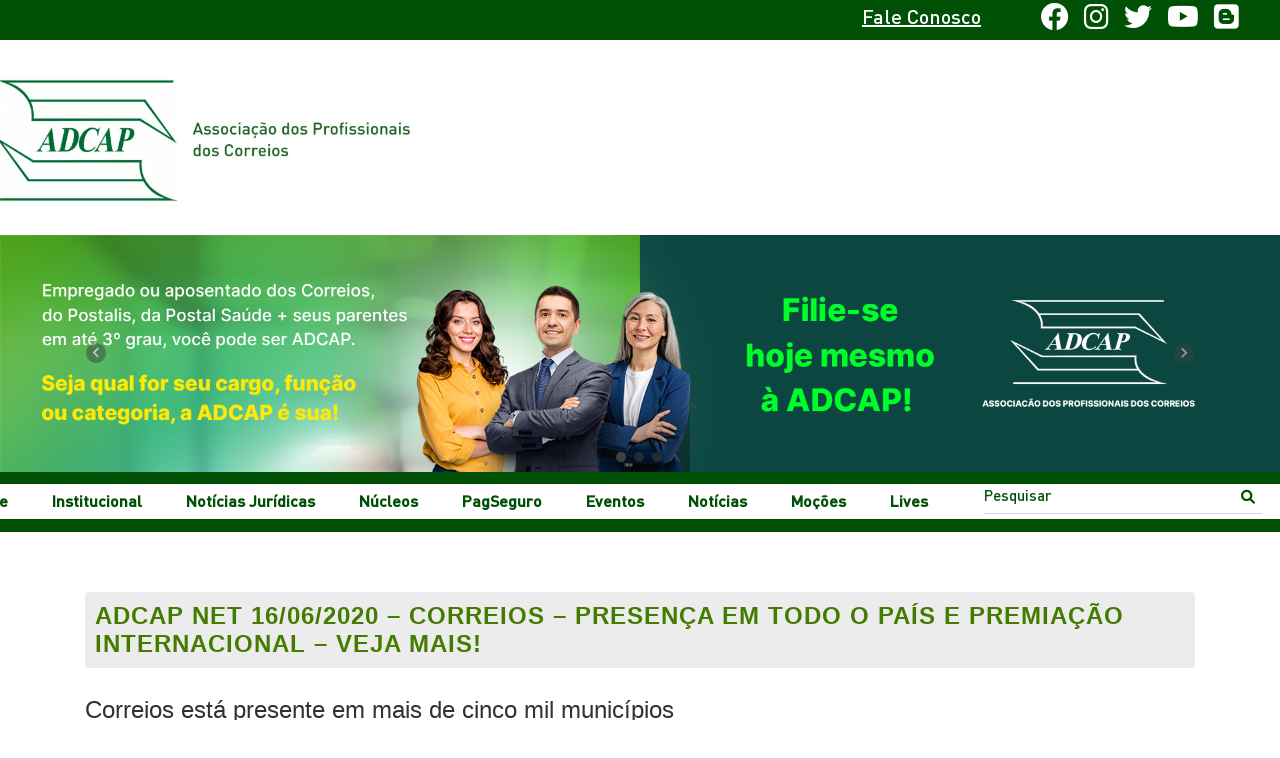

--- FILE ---
content_type: text/html; charset=UTF-8
request_url: https://adcap.org.br/index.php/adcap-net-16-06-2020-correios-presenca-em-todo-o-pais-e-premiacao-internacional-veja-mais/
body_size: 33074
content:
<!DOCTYPE html><html dir="ltr" lang="pt-BR" prefix="og: https://ogp.me/ns#"><head><script data-no-optimize="1">var litespeed_docref=sessionStorage.getItem("litespeed_docref");litespeed_docref&&(Object.defineProperty(document,"referrer",{get:function(){return litespeed_docref}}),sessionStorage.removeItem("litespeed_docref"));</script> <meta charset="UTF-8"><meta http-equiv="X-UA-Compatible" content="IE=edge"><meta name="viewport" content="width=device-width, initial-scale=1"><link rel="profile" href="http://gmpg.org/xfn/11" /><link rel="shortcut icon" href="https://adcap.org.br/wp-content/uploads/2015/07/favicon.jpg" type="image/x-icon" /><link rel="apple-touch-icon" sizes="180x180" href="https://adcap.org.br/wp-content/uploads/2015/07/favicon.jpg"><link rel="alternate" type="application/rss+xml" title="ADCAP RSS Feed" href="https://adcap.org.br/index.php/feed/" /><link rel="alternate" type="application/atom+xml" title="ADCAP Atom Feed" href="https://adcap.org.br/index.php/feed/atom/" /><link rel="pingback" href="https://adcap.org.br/xmlrpc.php" /> <script type="litespeed/javascript" data-src="https://cdnjs.cloudflare.com/ajax/libs/jquery/3.7.1/jquery.min.js" crossorigin="anonymous"></script> <link data-asynced="1" as="style" onload="this.onload=null;this.rel='stylesheet'"  rel="preload" href="https://cdn.jsdelivr.net/npm/bootstrap@4.5.3/dist/css/bootstrap.min.css" integrity="sha384-TX8t27EcRE3e/ihU7zmQxVncDAy5uIKz4rEkgIXeMed4M0jlfIDPvg6uqKI2xXr2" crossorigin="anonymous"> <script type="litespeed/javascript" data-src="https://cdn.jsdelivr.net/npm/bootstrap@4.5.3/dist/js/bootstrap.bundle.min.js" integrity="sha384-ho+j7jyWK8fNQe+A12Hb8AhRq26LrZ/JpcUGGOn+Y7RsweNrtN/tE3MoK7ZeZDyx" crossorigin="anonymous"></script> <!--[if lt IE 9]> <script src="https://adcap.org.br/wp-content/themes/soledad/js/html5.js"></script> <style type="text/css">.featured-carousel .item { opacity: 1; }</style><![endif]--><title>Adcap Net 16/06/2020 – Correios – presença em todo o país e premiação internacional – Veja mais! - ADCAP</title><style type="text/css" id="cst_font_data">@font-face {
	font-family: 'DINPro-Regular';
	font-weight: 400;
	font-display: auto;
	src: url('https://adcap.org.br/wp-content/uploads/DINPro-Regular_13937.ttf') format('truetype');
}
@font-face {
	font-family: 'DINPro-Medium';
	font-weight: 400;
	font-display: auto;
	src: url('https://adcap.org.br/wp-content/uploads/DINPro-Medium-tr.ttf') format('truetype');
}
@font-face {
	font-family: 'DINPro-Light';
	font-weight: 400;
	font-display: auto;
	src: url('https://adcap.org.br/wp-content/uploads/DINPro-Light-tr.ttf') format('truetype');
}
@font-face {
	font-family: 'DINPro-Bold';
	font-weight: 400;
	font-display: auto;
	src: url('https://adcap.org.br/wp-content/uploads/DINPro-Bold-tr.ttf') format('truetype');
}
@font-face {
	font-family: 'DINPro-Black';
	font-weight: 400;
	font-display: auto;
	src: url('https://adcap.org.br/wp-content/uploads/DINPro-Black-tr.ttf') format('truetype');
}</style><meta name="description" content="Correios está presente em mais de cinco mil municípios Estatal aposta na parceria para o desenvolvimento econômico do país e oferece plataforma de serviços de múltiplas possibilidades O Dia 16/06/2020 Correios oferece um trabalho de logística e até mesmo como meio de pagamento, através do vale-postal eletrônico, o que facilita a vida dos cidadãos - Divulgação O" /><meta name="robots" content="max-image-preview:large" /><link rel="canonical" href="https://adcap.org.br/index.php/adcap-net-16-06-2020-correios-presenca-em-todo-o-pais-e-premiacao-internacional-veja-mais/" /><meta name="generator" content="All in One SEO (AIOSEO) 4.4.5.1" /><meta property="og:locale" content="pt_BR" /><meta property="og:site_name" content="ADCAP - ASSOCIAÇÃO DOS PROFISSIONAIS DOS CORREIOS" /><meta property="og:type" content="article" /><meta property="og:title" content="Adcap Net 16/06/2020 – Correios – presença em todo o país e premiação internacional – Veja mais! - ADCAP" /><meta property="og:description" content="Correios está presente em mais de cinco mil municípios Estatal aposta na parceria para o desenvolvimento econômico do país e oferece plataforma de serviços de múltiplas possibilidades O Dia 16/06/2020 Correios oferece um trabalho de logística e até mesmo como meio de pagamento, através do vale-postal eletrônico, o que facilita a vida dos cidadãos - Divulgação O" /><meta property="og:url" content="https://adcap.org.br/index.php/adcap-net-16-06-2020-correios-presenca-em-todo-o-pais-e-premiacao-internacional-veja-mais/" /><meta property="article:published_time" content="2020-06-16T18:12:22+00:00" /><meta property="article:modified_time" content="2020-06-16T18:12:22+00:00" /><meta name="twitter:card" content="summary_large_image" /><meta name="twitter:title" content="Adcap Net 16/06/2020 – Correios – presença em todo o país e premiação internacional – Veja mais! - ADCAP" /><meta name="twitter:description" content="Correios está presente em mais de cinco mil municípios Estatal aposta na parceria para o desenvolvimento econômico do país e oferece plataforma de serviços de múltiplas possibilidades O Dia 16/06/2020 Correios oferece um trabalho de logística e até mesmo como meio de pagamento, através do vale-postal eletrônico, o que facilita a vida dos cidadãos - Divulgação O" /> <script type="application/ld+json" class="aioseo-schema">{"@context":"https:\/\/schema.org","@graph":[{"@type":"BlogPosting","@id":"https:\/\/adcap.org.br\/index.php\/adcap-net-16-06-2020-correios-presenca-em-todo-o-pais-e-premiacao-internacional-veja-mais\/#blogposting","name":"Adcap Net 16\/06\/2020 \u2013 Correios \u2013 presen\u00e7a em todo o pa\u00eds e premia\u00e7\u00e3o internacional \u2013 Veja mais! - ADCAP","headline":"Adcap Net 16\/06\/2020 &#8211; Correios &#8211; presen\u00e7a em todo o pa\u00eds e premia\u00e7\u00e3o internacional &#8211; Veja mais!","author":{"@id":"https:\/\/adcap.org.br\/index.php\/author\/admin\/#author"},"publisher":{"@id":"https:\/\/adcap.org.br\/#organization"},"image":{"@type":"ImageObject","url":"https:\/\/adcap.org.br\/wp-content\/uploads\/Net-1606-1.jpeg","@id":"https:\/\/adcap.org.br\/#articleImage","width":700,"height":470},"datePublished":"2020-06-16T18:12:22+00:00","dateModified":"2020-06-16T18:12:22+00:00","inLanguage":"pt-BR","mainEntityOfPage":{"@id":"https:\/\/adcap.org.br\/index.php\/adcap-net-16-06-2020-correios-presenca-em-todo-o-pais-e-premiacao-internacional-veja-mais\/#webpage"},"isPartOf":{"@id":"https:\/\/adcap.org.br\/index.php\/adcap-net-16-06-2020-correios-presenca-em-todo-o-pais-e-premiacao-internacional-veja-mais\/#webpage"},"articleSection":"Adcap Net, Destaque Adcap Net"},{"@type":"BreadcrumbList","@id":"https:\/\/adcap.org.br\/index.php\/adcap-net-16-06-2020-correios-presenca-em-todo-o-pais-e-premiacao-internacional-veja-mais\/#breadcrumblist","itemListElement":[{"@type":"ListItem","@id":"https:\/\/adcap.org.br\/#listItem","position":1,"item":{"@type":"WebPage","@id":"https:\/\/adcap.org.br\/","name":"In\u00edcio","description":"ASSOCIA\u00c7\u00c3O DOS PROFISSIONAIS DOS CORREIOS","url":"https:\/\/adcap.org.br\/"},"nextItem":"https:\/\/adcap.org.br\/index.php\/adcap-net-16-06-2020-correios-presenca-em-todo-o-pais-e-premiacao-internacional-veja-mais\/#listItem"},{"@type":"ListItem","@id":"https:\/\/adcap.org.br\/index.php\/adcap-net-16-06-2020-correios-presenca-em-todo-o-pais-e-premiacao-internacional-veja-mais\/#listItem","position":2,"item":{"@type":"WebPage","@id":"https:\/\/adcap.org.br\/index.php\/adcap-net-16-06-2020-correios-presenca-em-todo-o-pais-e-premiacao-internacional-veja-mais\/","name":"Adcap Net 16\/06\/2020 - Correios - presen\u00e7a em todo o pa\u00eds e premia\u00e7\u00e3o internacional - Veja mais!","description":"Correios est\u00e1 presente em mais de cinco mil munic\u00edpios Estatal aposta na parceria para o desenvolvimento econ\u00f4mico do pa\u00eds e oferece plataforma de servi\u00e7os de m\u00faltiplas possibilidades O Dia 16\/06\/2020 Correios oferece um trabalho de log\u00edstica e at\u00e9 mesmo como meio de pagamento, atrav\u00e9s do vale-postal eletr\u00f4nico, o que facilita a vida dos cidad\u00e3os - Divulga\u00e7\u00e3o O","url":"https:\/\/adcap.org.br\/index.php\/adcap-net-16-06-2020-correios-presenca-em-todo-o-pais-e-premiacao-internacional-veja-mais\/"},"previousItem":"https:\/\/adcap.org.br\/#listItem"}]},{"@type":"Organization","@id":"https:\/\/adcap.org.br\/#organization","name":"ADCAP","url":"https:\/\/adcap.org.br\/"},{"@type":"Person","@id":"https:\/\/adcap.org.br\/index.php\/author\/admin\/#author","url":"https:\/\/adcap.org.br\/index.php\/author\/admin\/","name":"admin","image":{"@type":"ImageObject","@id":"https:\/\/adcap.org.br\/index.php\/adcap-net-16-06-2020-correios-presenca-em-todo-o-pais-e-premiacao-internacional-veja-mais\/#authorImage","url":"https:\/\/adcap.org.br\/wp-content\/litespeed\/avatar\/2e8225e7bfaf85b0e6c3f1323f6ca794.jpg?ver=1768442851","width":96,"height":96,"caption":"admin"}},{"@type":"WebPage","@id":"https:\/\/adcap.org.br\/index.php\/adcap-net-16-06-2020-correios-presenca-em-todo-o-pais-e-premiacao-internacional-veja-mais\/#webpage","url":"https:\/\/adcap.org.br\/index.php\/adcap-net-16-06-2020-correios-presenca-em-todo-o-pais-e-premiacao-internacional-veja-mais\/","name":"Adcap Net 16\/06\/2020 \u2013 Correios \u2013 presen\u00e7a em todo o pa\u00eds e premia\u00e7\u00e3o internacional \u2013 Veja mais! - ADCAP","description":"Correios est\u00e1 presente em mais de cinco mil munic\u00edpios Estatal aposta na parceria para o desenvolvimento econ\u00f4mico do pa\u00eds e oferece plataforma de servi\u00e7os de m\u00faltiplas possibilidades O Dia 16\/06\/2020 Correios oferece um trabalho de log\u00edstica e at\u00e9 mesmo como meio de pagamento, atrav\u00e9s do vale-postal eletr\u00f4nico, o que facilita a vida dos cidad\u00e3os - Divulga\u00e7\u00e3o O","inLanguage":"pt-BR","isPartOf":{"@id":"https:\/\/adcap.org.br\/#website"},"breadcrumb":{"@id":"https:\/\/adcap.org.br\/index.php\/adcap-net-16-06-2020-correios-presenca-em-todo-o-pais-e-premiacao-internacional-veja-mais\/#breadcrumblist"},"author":{"@id":"https:\/\/adcap.org.br\/index.php\/author\/admin\/#author"},"creator":{"@id":"https:\/\/adcap.org.br\/index.php\/author\/admin\/#author"},"datePublished":"2020-06-16T18:12:22+00:00","dateModified":"2020-06-16T18:12:22+00:00"},{"@type":"WebSite","@id":"https:\/\/adcap.org.br\/#website","url":"https:\/\/adcap.org.br\/","name":"ADCAP","description":"ASSOCIA\u00c7\u00c3O DOS PROFISSIONAIS DOS CORREIOS","inLanguage":"pt-BR","publisher":{"@id":"https:\/\/adcap.org.br\/#organization"}}]}</script> <link rel='dns-prefetch' href='//cdnjs.cloudflare.com' /><link rel='dns-prefetch' href='//cdn.jsdelivr.net' /><link rel='dns-prefetch' href='//fonts.googleapis.com' /><link rel="alternate" type="application/rss+xml" title="Feed para ADCAP &raquo;" href="https://adcap.org.br/index.php/feed/" /><style id="litespeed-ccss">:root{--blue:#007bff;--indigo:#6610f2;--purple:#6f42c1;--pink:#e83e8c;--red:#dc3545;--orange:#fd7e14;--yellow:#ffc107;--green:#28a745;--teal:#20c997;--cyan:#17a2b8;--white:#fff;--gray:#6c757d;--gray-dark:#343a40;--primary:#007bff;--secondary:#6c757d;--success:#28a745;--info:#17a2b8;--warning:#ffc107;--danger:#dc3545;--light:#f8f9fa;--dark:#343a40;--breakpoint-xs:0;--breakpoint-sm:576px;--breakpoint-md:768px;--breakpoint-lg:992px;--breakpoint-xl:1200px;--font-family-sans-serif:-apple-system,BlinkMacSystemFont,"Segoe UI",Roboto,"Helvetica Neue",Arial,"Noto Sans",sans-serif,"Apple Color Emoji","Segoe UI Emoji","Segoe UI Symbol","Noto Color Emoji";--font-family-monospace:SFMono-Regular,Menlo,Monaco,Consolas,"Liberation Mono","Courier New",monospace}*,::after,::before{box-sizing:border-box}html{font-family:sans-serif;line-height:1.15;-webkit-text-size-adjust:100%}article,header,nav{display:block}body{margin:0;font-family:-apple-system,BlinkMacSystemFont,"Segoe UI",Roboto,"Helvetica Neue",Arial,"Noto Sans",sans-serif,"Apple Color Emoji","Segoe UI Emoji","Segoe UI Symbol","Noto Color Emoji";font-size:1rem;font-weight:400;line-height:1.5;color:#212529;text-align:left;background-color:#fff}h1,h2{margin-top:0;margin-bottom:.5rem}ol,ul{margin-top:0;margin-bottom:1rem}ul ul{margin-bottom:0}a{color:#007bff;text-decoration:none;background-color:#fff0}img{vertical-align:middle;border-style:none}svg{overflow:hidden;vertical-align:middle}label{display:inline-block;margin-bottom:.5rem}button{border-radius:0}button,input{margin:0;font-family:inherit;font-size:inherit;line-height:inherit}button,input{overflow:visible}button{text-transform:none}[type=submit],button{-webkit-appearance:button}[type=submit]::-moz-focus-inner,button::-moz-focus-inner{padding:0;border-style:none}input[type=checkbox]{box-sizing:border-box;padding:0}::-webkit-file-upload-button{font:inherit;-webkit-appearance:button}summary{display:list-item}h1,h2{margin-bottom:.5rem;font-weight:500;line-height:1.2}h1{font-size:2.5rem}h2{font-size:2rem}.container{width:100%;padding-right:15px;padding-left:15px;margin-right:auto;margin-left:auto}@media (min-width:576px){.container{max-width:540px}}@media (min-width:768px){.container{max-width:720px}}@media (min-width:992px){.container{max-width:960px}}@media (min-width:1200px){.container{max-width:1140px}}.form-control{display:block;width:100%;height:calc(1.5em + .75rem + 2px);padding:.375rem .75rem;font-size:1rem;font-weight:400;line-height:1.5;color:#495057;background-color:#fff;background-clip:padding-box;border:1px solid #ced4da;border-radius:.25rem}.form-control::-ms-expand{background-color:#fff0;border:0}.form-control:-moz-focusring{color:#fff0;text-shadow:0 0 0#495057}.form-control::-webkit-input-placeholder{color:#6c757d;opacity:1}.form-control::-moz-placeholder{color:#6c757d;opacity:1}.form-control:-ms-input-placeholder{color:#6c757d;opacity:1}.form-control::-ms-input-placeholder{color:#6c757d;opacity:1}.carousel{position:relative}.carousel-inner{position:relative;width:100%;overflow:hidden}.carousel-inner::after{display:block;clear:both;content:""}.carousel-item{position:relative;display:none;float:left;width:100%;margin-right:-100%;-webkit-backface-visibility:hidden;backface-visibility:hidden}.carousel-item.active{display:block}.carousel-control-next,.carousel-control-prev{position:absolute;top:0;bottom:0;z-index:1;display:-ms-flexbox;display:flex;-ms-flex-align:center;align-items:center;-ms-flex-pack:center;justify-content:center;width:15%;color:#fff;text-align:center;opacity:.5}.carousel-control-prev{left:0}.carousel-control-next{right:0}.carousel-control-next-icon,.carousel-control-prev-icon{display:inline-block;width:20px;height:20px;background:no-repeat 50%/100% 100%}.carousel-control-prev-icon{background-image:url(data:image/svg+xml,%3csvg\ xmlns=\'http://www.w3.org/2000/svg\'\ fill=\'%23fff\'\ width=\'8\'\ height=\'8\'\ viewBox=\'0\ 0\ 8\ 8\'%3e%3cpath\ d=\'M5.25\ 0l-4\ 4\ 4\ 4\ 1.5-1.5L4.25\ 4l2.5-2.5L5.25\ 0z\'/%3e%3c/svg%3e)}.carousel-control-next-icon{background-image:url(data:image/svg+xml,%3csvg\ xmlns=\'http://www.w3.org/2000/svg\'\ fill=\'%23fff\'\ width=\'8\'\ height=\'8\'\ viewBox=\'0\ 0\ 8\ 8\'%3e%3cpath\ d=\'M2.75\ 0l-1.5\ 1.5L3.75\ 4l-2.5\ 2.5L2.75\ 8l4-4-4-4z\'/%3e%3c/svg%3e)}.carousel-indicators{position:absolute;right:0;bottom:0;left:0;z-index:15;display:-ms-flexbox;display:flex;-ms-flex-pack:center;justify-content:center;padding-left:0;margin-right:15%;margin-left:15%;list-style:none}.carousel-indicators li{box-sizing:content-box;-ms-flex:0 1 auto;flex:0 1 auto;width:30px;height:3px;margin-right:3px;margin-left:3px;text-indent:-999px;background-color:#fff;background-clip:padding-box;border-top:10px solid #fff0;border-bottom:10px solid #fff0;opacity:.5}.carousel-indicators .active{opacity:1}.d-block{display:block!important}.sr-only{position:absolute;width:1px;height:1px;padding:0;margin:-1px;overflow:hidden;clip:rect(0,0,0,0);white-space:nowrap;border:0}.w-100{width:100%!important}.mt-0{margin-top:0!important}ol,ul{box-sizing:border-box}:root{--wp--preset--font-size--normal:16px;--wp--preset--font-size--huge:42px}.aligncenter{clear:both}.screen-reader-text{clip:rect(1px,1px,1px,1px);word-wrap:normal!important;border:0;-webkit-clip-path:inset(50%);clip-path:inset(50%);height:1px;margin:-1px;overflow:hidden;padding:0;position:absolute;width:1px}html :where(img[class*=wp-image-]){height:auto;max-width:100%}.mt-0{margin-top:0!important}body{--wp--preset--color--black:#000000;--wp--preset--color--cyan-bluish-gray:#abb8c3;--wp--preset--color--white:#ffffff;--wp--preset--color--pale-pink:#f78da7;--wp--preset--color--vivid-red:#cf2e2e;--wp--preset--color--luminous-vivid-orange:#ff6900;--wp--preset--color--luminous-vivid-amber:#fcb900;--wp--preset--color--light-green-cyan:#7bdcb5;--wp--preset--color--vivid-green-cyan:#00d084;--wp--preset--color--pale-cyan-blue:#8ed1fc;--wp--preset--color--vivid-cyan-blue:#0693e3;--wp--preset--color--vivid-purple:#9b51e0;--wp--preset--gradient--vivid-cyan-blue-to-vivid-purple:linear-gradient(135deg,rgba(6,147,227,1) 0%,rgb(155,81,224) 100%);--wp--preset--gradient--light-green-cyan-to-vivid-green-cyan:linear-gradient(135deg,rgb(122,220,180) 0%,rgb(0,208,130) 100%);--wp--preset--gradient--luminous-vivid-amber-to-luminous-vivid-orange:linear-gradient(135deg,rgba(252,185,0,1) 0%,rgba(255,105,0,1) 100%);--wp--preset--gradient--luminous-vivid-orange-to-vivid-red:linear-gradient(135deg,rgba(255,105,0,1) 0%,rgb(207,46,46) 100%);--wp--preset--gradient--very-light-gray-to-cyan-bluish-gray:linear-gradient(135deg,rgb(238,238,238) 0%,rgb(169,184,195) 100%);--wp--preset--gradient--cool-to-warm-spectrum:linear-gradient(135deg,rgb(74,234,220) 0%,rgb(151,120,209) 20%,rgb(207,42,186) 40%,rgb(238,44,130) 60%,rgb(251,105,98) 80%,rgb(254,248,76) 100%);--wp--preset--gradient--blush-light-purple:linear-gradient(135deg,rgb(255,206,236) 0%,rgb(152,150,240) 100%);--wp--preset--gradient--blush-bordeaux:linear-gradient(135deg,rgb(254,205,165) 0%,rgb(254,45,45) 50%,rgb(107,0,62) 100%);--wp--preset--gradient--luminous-dusk:linear-gradient(135deg,rgb(255,203,112) 0%,rgb(199,81,192) 50%,rgb(65,88,208) 100%);--wp--preset--gradient--pale-ocean:linear-gradient(135deg,rgb(255,245,203) 0%,rgb(182,227,212) 50%,rgb(51,167,181) 100%);--wp--preset--gradient--electric-grass:linear-gradient(135deg,rgb(202,248,128) 0%,rgb(113,206,126) 100%);--wp--preset--gradient--midnight:linear-gradient(135deg,rgb(2,3,129) 0%,rgb(40,116,252) 100%);--wp--preset--font-size--small:13px;--wp--preset--font-size--medium:20px;--wp--preset--font-size--large:36px;--wp--preset--font-size--x-large:42px;--wp--preset--spacing--20:0.44rem;--wp--preset--spacing--30:0.67rem;--wp--preset--spacing--40:1rem;--wp--preset--spacing--50:1.5rem;--wp--preset--spacing--60:2.25rem;--wp--preset--spacing--70:3.38rem;--wp--preset--spacing--80:5.06rem;--wp--preset--shadow--natural:6px 6px 9px rgba(0, 0, 0, 0.2);--wp--preset--shadow--deep:12px 12px 50px rgba(0, 0, 0, 0.4);--wp--preset--shadow--sharp:6px 6px 0px rgba(0, 0, 0, 0.2);--wp--preset--shadow--outlined:6px 6px 0px -3px rgba(255, 255, 255, 1), 6px 6px rgba(0, 0, 0, 1);--wp--preset--shadow--crisp:6px 6px 0px rgba(0, 0, 0, 1)}.fa{display:inline-block;font-family:FontAwesome;font-style:normal;font-weight:400;line-height:1;-webkit-font-smoothing:antialiased;-moz-osx-font-smoothing:grayscale}.fa-2x{font-size:2em}.fa-search:before{content:""}.fa-times:before{content:""}.fa-twitter:before{content:""}.fa-facebook:before{content:""}.fa-bars:before{content:""}.fa-youtube:before{content:""}.fa-instagram:before{content:""}.fa{font-family:var(--fa-style-family,"Font Awesome 6 Free");font-weight:var(--fa-style,900)}.fa,.fab,.fas{-moz-osx-font-smoothing:grayscale;-webkit-font-smoothing:antialiased;display:var(--fa-display,inline-block);font-style:normal;font-variant:normal;line-height:1;text-rendering:auto}.fa-2x{font-size:2em}.fa-bars:before{content:""}.fa-search:before{content:""}.fa-close:before,.fa-times:before{content:""}.sr-only{position:absolute;width:1px;height:1px;padding:0;margin:-1px;overflow:hidden;clip:rect(0,0,0,0);white-space:nowrap;border-width:0}:host,:root{--fa-font-brands:normal 400 1em/1 "Font Awesome 6 Brands"}.fab{font-family:"Font Awesome 6 Brands";font-weight:400}.fa-blogger:before{content:""}.fa-facebook:before{content:""}.fa-instagram:before{content:""}.fa-twitter:before{content:""}.fa-youtube:before{content:""}:host,:root{--fa-font-regular:normal 400 1em/1 "Font Awesome 6 Free"}:host,:root{--fa-font-solid:normal 900 1em/1 "Font Awesome 6 Free"}.fas{font-family:"Font Awesome 6 Free";font-weight:900}.fa.fa-close:before{content:""}.fa{display:inline-block;font:normal normal normal 14px/1 FontAwesome;font-size:inherit;text-rendering:auto;-webkit-font-smoothing:antialiased;-moz-osx-font-smoothing:grayscale}.fa-2x{font-size:2em}.fa-search:before{content:""}.fa-close:before,.fa-times:before{content:""}.fa-twitter:before{content:""}.fa-facebook:before{content:""}.fa-bars:before{content:""}.fa-youtube:before{content:""}.fa-instagram:before{content:""}.sr-only{position:absolute;width:1px;height:1px;padding:0;margin:-1px;overflow:hidden;clip:rect(0,0,0,0);border:0}button::-moz-focus-inner{padding:0;border:0}.carousel li{margin-right:5px}*{box-sizing:border-box;-webkit-box-sizing:border-box;-moz-box-sizing:border-box;-moz-box-sizing:border-box}*,html,body,div,ul,ol,li,h1,h2,form,label,input{margin:0;padding:0}body{font-variant-ligatures:none;font-feature-settings:"liga"0}img{border:0}ol,ul,li{list-style:none}h1,h2{font-size:100%;font-weight:400}img{max-width:100%;vertical-align:top;height:auto}a img{border:none}html,body{-webkit-font-smoothing:antialiased}body{font-family:"PT Serif",serif;color:#313131;background-color:#FFF;font-size:14px}a{text-decoration:none;color:#6eb48c;outline:none}h1,h2{font-family:"Raleway",sans-serif;font-style:normal;letter-spacing:1px;font-weight:700}.container{width:1170px;margin:0 auto}#main{width:100%}.wrapper-boxed{overflow:hidden}.penci-top-bar{height:40px;background:#313131}.penci-top-bar .container{display:table}#navigation{background:#fff;height:60px;z-index:9999;width:100%;-webkit-backface-visibility:hidden;border-bottom:1px solid #ECECEC}#navigation.header-layout-bottom{box-shadow:0 0 0#fff0;-webkit-box-shadow:0 0 0#fff0;-moz-box-shadow:0 0 0#fff0}#navigation .container{position:relative;display:table;text-align:center}#navigation .menu{float:left;margin-left:-9px;position:relative;left:-10%}#navigation ul.menu>li{display:inline-block;position:relative;float:left;margin-right:44px}#navigation .menu>li:last-child{margin-right:0}#navigation .menu li a{font-family:"Raleway",sans-serif;font-size:12px;letter-spacing:1px;color:#313131;line-height:58px;text-transform:uppercase;display:inline-block;position:relative;font-weight:700;text-decoration:none}#navigation ul.menu>li>a:before{content:"";position:absolute;bottom:18px;left:50%;height:2px;width:0;background:#6eb48c}#navigation .button-menu-mobile{display:none;float:left;line-height:60px;text-align:center;color:#313131;font-size:24px}#navigation .menu .sub-menu{visibility:hidden;opacity:0;position:absolute;left:0;z-index:9999;-webkit-transform-origin:0 0;-moz-transform-origin:0 0;-ms-transform-origin:0 0;-o-transform-origin:0 0;transform-origin:0 0;-webkit-transform:rotateX(-90deg);-moz-transform:rotateX(-90deg);-ms-transform:rotateX(-90deg);-o-transform:rotateX(-90deg);transform:rotateX(-90deg);box-shadow:0 3px 3px rgb(190 190 190/.6);-webkit-box-shadow:0 3px 3px rgb(190 190 190/.6);-moz-box-shadow:0 3px 3px rgb(190 190 190/.6);border-top:1px solid #ECECEC;margin-top:0}#navigation ul.menu ul a,#navigation .menu ul ul a{margin:0 20px;padding:12px 0;font-size:12px;min-width:200px;line-height:1.4;border-bottom:1px solid #E0E0E0;text-align:left;border-left:none!important;position:relative;overflow:hidden;vertical-align:top}#navigation ul.menu ul li,#navigation ul.menu ul ul li{padding-right:0;margin-right:0;background:#fff;float:none;position:relative;width:100%}#navigation .menu ul.sub-menu>li:last-child>a{border-bottom:none;padding-bottom:15px}#navigation .menu .sub-menu ul{left:100%;top:0}#sidebar-nav{position:fixed;top:0;height:100%;z-index:100000;width:270px;overflow-y:auto;padding:30px 20px 20px;background:#fff;left:0;transform:translateX(-270px);-webkit-transform:translateX(-270px);-moz-transform:translateX(-270px)}#sidebar-nav::-webkit-scrollbar{width:6px;background:#848484}#sidebar-nav::-webkit-scrollbar-thumb{background-color:#313131;border-radius:0;-webkit-border-radius:0;-moz-border-radius:0}#sidebar-nav::-webkit-scrollbar-corner{background-color:#DEDEDE}#sidebar-nav-logo{padding:0 20px 20px;text-align:center;margin:0 0 15px 0;position:relative}#sidebar-nav-logo:before{content:"";width:60px;height:1px;background:#6eb48c;position:absolute;bottom:0;left:50%;margin-left:-30px}#sidebar-nav .menu{margin:0;list-style:none}#sidebar-nav .menu li{display:block;border-bottom:1px solid #DEDEDE}#sidebar-nav .menu>li:last-child,#sidebar-nav .menu ul>li:last-child{border-bottom:none}#sidebar-nav .menu li a{font-size:14px;font-weight:400;letter-spacing:0;text-transform:uppercase;color:#313131;margin:0;position:relative;padding:12px 0 12px 0;display:block;line-height:1.3em}#sidebar-nav .menu li.menu-item-has-children a{padding-right:17px}#sidebar-nav ul.sub-menu{border-top:1px solid #DEDEDE;display:none;padding:10px 0 10px 12px}#sidebar-nav ul.sub-menu ul.sub-menu{border:none;padding:5px 0 5px 12px}#sidebar-nav ul.sub-menu ul.sub-menu{padding-right:0}#sidebar-nav ul.sub-menu li{overflow:hidden;border:none}#sidebar-nav ul.sub-menu li a{margin:0 0 0 0;padding:10px 0}#close-sidebar-nav{position:fixed;visibility:hidden;opacity:0;text-decoration:none;top:0;left:0;font-size:1.4em;color:#313131;padding:10px;height:100%;background:rgb(0 0 0/.8);right:0;z-index:100000}#close-sidebar-nav i{display:none;width:24px;height:24px;background-color:#fff;line-height:24px;text-align:center;border-radius:12px;font-size:14px}#header{margin-bottom:60px;position:relative}#header .inner-header{background-attachment:scroll;background-clip:border-box;background-color:#fff0;background-origin:padding-box;background-position:145px center;background-repeat:no-repeat;background-size:auto auto;position:relative;width:100%}#header .inner-header .container{padding:0 0;text-align:center;position:relative;overflow:hidden;height:160px;margin-top:35px;left:-6%}#logo{text-align:center}.container.align-left-logo #logo{text-align:left}.header-standard{text-align:center;padding-bottom:17px;position:relative;margin:0 0 19px 0}.header-standard:after{content:"";position:absolute;width:60px;height:1px;background:#6eb48c;display:block;bottom:0;left:50%;margin-left:-30px}.header-standard .post-title{color:#447b00;font-size:24px;letter-spacing:1px;text-transform:uppercase;background:#ececec;padding:10px;border-radius:4px}.container-single-magazine .single-post-title{letter-spacing:1px}.header-standard.header-classic{margin:0 0 26px 0;padding:0}.header-standard.header-classic:after{content:none;display:none}article.post,article.type-post{margin-bottom:60px}.single .post{margin-bottom:60px}.post-entry{margin-bottom:33px;line-height:28px}.post-entry:before{content:" ";display:table}.post-entry .inner-post-entry:after{content:" ";display:table;clear:both}.post-entry img{max-width:100%;height:auto}.post-entry h1{margin-bottom:17px}.post-entry h1{color:#313131;clear:both;letter-spacing:0;line-height:1.3em}.post-entry h1{font-size:24px}.aligncenter{display:block;margin:5px auto 20px auto}.aligncenter{display:block;margin:5px auto 5px auto}a img.aligncenter{display:block;margin-left:auto;margin-right:auto}@media only screen and (min-width:961px) and (max-width:1169px){.container{width:940px}#navigation ul.menu>li{margin-right:26px}}@media only screen and (min-width:961px){#navigation .menu{display:inline-block!important}}@media only screen and (max-width:960px){.penci-top-bar{text-align:center}.penci-top-bar.no-social{display:none}#navigation .button-menu-mobile{display:inline-block}#navigation .menu{display:none!important}}@media only screen and (min-width:768px) and (max-width:960px){.container{width:726px}#logo img{max-width:600px;height:auto}}@media only screen and (max-width:767px){.container{width:300px}#logo img{max-width:100%;height:auto}.post-entry h1{font-size:24px}.header-standard .post-title{font-size:20px;letter-spacing:1px}}@media only screen and (min-width:480px) and (max-width:767px){.container{width:480px}#logo img{max-width:100%;height:auto}}@media only screen and (max-width:479px){.header-standard .post-title{font-size:18px}#sidebar-nav{width:270px;transform:translateX(-270px);-webkit-transform:translateX(-270px);-moz-transform:translateX(-270px)}}@media screen and (max-width:600px){#sidebar-nav,#close-sidebar-nav{z-index:9999999}#close-sidebar-nav i{display:inline-block}}.fa{display:inline-block}.fa{font:normal normal normal 14px/1 FontAwesome;font-size:inherit;text-rendering:auto;-webkit-font-smoothing:antialiased;-moz-osx-font-smoothing:grayscale}.fa-2x{font-size:2em}.fa-search:before{content:""}.fa-close:before,.fa-times:before{content:""}.fa-twitter:before{content:""}.fa-facebook:before{content:""}.fa-bars:before{content:""}.fa-youtube:before{content:""}.fa-instagram:before{content:""}.sr-only{position:absolute;width:1px;height:1px;padding:0;margin:-1px;overflow:hidden;clip:rect(0,0,0,0);border:0}a{color:#007bff;text-decoration:none}a:not([href]):not([tabindex]){color:inherit;text-decoration:none}body{font-family:"Roboto",sans-serif;font-weight:300}h1,h2{font-weight:300}.carousel .carousel-control-prev-icon,.carousel .carousel-control-next-icon{width:20px;height:20px}.carousel .carousel-control-prev-icon{background-image:url(https://cdnjs.cloudflare.com/ajax/libs/mdbootstrap/4.15.0/img/svg/arrow_left.svg)}.carousel .carousel-control-next-icon{background-image:url(https://cdnjs.cloudflare.com/ajax/libs/mdbootstrap/4.15.0/img/svg/arrow_right.svg)}.carousel .carousel-indicators li{width:.625rem;height:.625rem;border-radius:50%}.md-form{position:relative;margin-top:1.5rem;margin-bottom:1.5rem}.md-form input[type="text"]:not(.browser-default){-webkit-box-sizing:content-box;box-sizing:content-box;background-color:#fff0;border:none;border-bottom:1px solid #ced4da;border-radius:0;outline:none;-webkit-box-shadow:none;box-shadow:none}.md-form .form-control{height:auto;padding:.6rem 0 .4rem 0;margin:0 0 .5rem 0;background-color:#fff0;border-radius:0}.md-form .form-control{-webkit-box-sizing:border-box!important;box-sizing:border-box!important}:root{font-size:16px!important}.cmplz-hidden{display:none!important}h1,h2,#navigation .menu li a,#sidebar-nav .menu li a{font-family:"Lato",sans-serif;font-weight:400}body{font-family:"Lato",sans-serif}h1,h2,#navigation .menu li a,#sidebar-nav .menu li a{font-weight:700}#header .inner-header .container{padding:2px 0}a,.post-entry a{color:#242424}.penci-top-bar{background-color:#005106}#navigation{background:#005106}#navigation,#navigation.header-layout-bottom{border-color:#005106}#navigation .menu li a{color:#005106}#navigation ul.menu>li>a:before{background:#a0a0a0}#navigation .menu .sub-menu,#navigation ul.menu ul li,#navigation ul.menu ul ul li{background-color:#005106}#navigation .menu li a{text-transform:none;letter-spacing:0}#navigation .menu .sub-menu li a{color:#fff}#navigation ul.menu ul a:before,#navigation .menu ul ul a:before{background-color:#fff;-webkit-box-shadow:5px -2px 0#fff;-moz-box-shadow:5px -2px 0#fff;-ms-box-shadow:5px -2px 0#fff;box-shadow:5px -2px 0#fff}#sidebar-nav-logo:before{background-color:#386d1e}.header-standard:after{background-color:#52a32a}.container-single .header-standard{text-align:left}.container-single .post-entry a{color:#386d1e}.carousel-control-prev-icon,.carousel-control-next-icon{border-radius:12px;width:12px;height:12px;background-color:#404040}.carousel-indicators li{border-radius:12px;width:12px;height:12px;background-color:#404040}.top-header-fale-conosco{text-decoration:underline;font-family:DINPro-Medium;font-size:20px;color:#FFF;position:relative;left:70%}::placeholder{color:#005106!important;opacity:1}input{color:#005106!important}.header-pesquisar{position:relative;width:25%;top:-55px;left:81%}.container #logo{width:30em}@media only screen and (max-width:767px){.container.align-left-logo{left:0!important}.container #logo{width:17em;margin:0 auto}.header-pesquisar{top:-55px;left:43%;width:60%}}@media only screen and (min-width:768px) and (max-width:960px){.header-pesquisar{top:-55px;left:40%;width:60%}}</style><link rel="preload" data-asynced="1" data-optimized="2" as="style" onload="this.onload=null;this.rel='stylesheet'" href="https://adcap.org.br/wp-content/litespeed/css/ea102579bd68ecf2a27c0bd581678007.css?ver=8137e" /><script data-optimized="1" type="litespeed/javascript" data-src="https://adcap.org.br/wp-content/plugins/litespeed-cache/assets/js/css_async.min.js"></script> <style id='classic-theme-styles-inline-css' type='text/css'>/*! This file is auto-generated */
.wp-block-button__link{color:#fff;background-color:#32373c;border-radius:9999px;box-shadow:none;text-decoration:none;padding:calc(.667em + 2px) calc(1.333em + 2px);font-size:1.125em}.wp-block-file__button{background:#32373c;color:#fff;text-decoration:none}</style><style id='global-styles-inline-css' type='text/css'>body{--wp--preset--color--black: #000000;--wp--preset--color--cyan-bluish-gray: #abb8c3;--wp--preset--color--white: #ffffff;--wp--preset--color--pale-pink: #f78da7;--wp--preset--color--vivid-red: #cf2e2e;--wp--preset--color--luminous-vivid-orange: #ff6900;--wp--preset--color--luminous-vivid-amber: #fcb900;--wp--preset--color--light-green-cyan: #7bdcb5;--wp--preset--color--vivid-green-cyan: #00d084;--wp--preset--color--pale-cyan-blue: #8ed1fc;--wp--preset--color--vivid-cyan-blue: #0693e3;--wp--preset--color--vivid-purple: #9b51e0;--wp--preset--gradient--vivid-cyan-blue-to-vivid-purple: linear-gradient(135deg,rgba(6,147,227,1) 0%,rgb(155,81,224) 100%);--wp--preset--gradient--light-green-cyan-to-vivid-green-cyan: linear-gradient(135deg,rgb(122,220,180) 0%,rgb(0,208,130) 100%);--wp--preset--gradient--luminous-vivid-amber-to-luminous-vivid-orange: linear-gradient(135deg,rgba(252,185,0,1) 0%,rgba(255,105,0,1) 100%);--wp--preset--gradient--luminous-vivid-orange-to-vivid-red: linear-gradient(135deg,rgba(255,105,0,1) 0%,rgb(207,46,46) 100%);--wp--preset--gradient--very-light-gray-to-cyan-bluish-gray: linear-gradient(135deg,rgb(238,238,238) 0%,rgb(169,184,195) 100%);--wp--preset--gradient--cool-to-warm-spectrum: linear-gradient(135deg,rgb(74,234,220) 0%,rgb(151,120,209) 20%,rgb(207,42,186) 40%,rgb(238,44,130) 60%,rgb(251,105,98) 80%,rgb(254,248,76) 100%);--wp--preset--gradient--blush-light-purple: linear-gradient(135deg,rgb(255,206,236) 0%,rgb(152,150,240) 100%);--wp--preset--gradient--blush-bordeaux: linear-gradient(135deg,rgb(254,205,165) 0%,rgb(254,45,45) 50%,rgb(107,0,62) 100%);--wp--preset--gradient--luminous-dusk: linear-gradient(135deg,rgb(255,203,112) 0%,rgb(199,81,192) 50%,rgb(65,88,208) 100%);--wp--preset--gradient--pale-ocean: linear-gradient(135deg,rgb(255,245,203) 0%,rgb(182,227,212) 50%,rgb(51,167,181) 100%);--wp--preset--gradient--electric-grass: linear-gradient(135deg,rgb(202,248,128) 0%,rgb(113,206,126) 100%);--wp--preset--gradient--midnight: linear-gradient(135deg,rgb(2,3,129) 0%,rgb(40,116,252) 100%);--wp--preset--font-size--small: 13px;--wp--preset--font-size--medium: 20px;--wp--preset--font-size--large: 36px;--wp--preset--font-size--x-large: 42px;--wp--preset--spacing--20: 0.44rem;--wp--preset--spacing--30: 0.67rem;--wp--preset--spacing--40: 1rem;--wp--preset--spacing--50: 1.5rem;--wp--preset--spacing--60: 2.25rem;--wp--preset--spacing--70: 3.38rem;--wp--preset--spacing--80: 5.06rem;--wp--preset--shadow--natural: 6px 6px 9px rgba(0, 0, 0, 0.2);--wp--preset--shadow--deep: 12px 12px 50px rgba(0, 0, 0, 0.4);--wp--preset--shadow--sharp: 6px 6px 0px rgba(0, 0, 0, 0.2);--wp--preset--shadow--outlined: 6px 6px 0px -3px rgba(255, 255, 255, 1), 6px 6px rgba(0, 0, 0, 1);--wp--preset--shadow--crisp: 6px 6px 0px rgba(0, 0, 0, 1);}:where(.is-layout-flex){gap: 0.5em;}:where(.is-layout-grid){gap: 0.5em;}body .is-layout-flow > .alignleft{float: left;margin-inline-start: 0;margin-inline-end: 2em;}body .is-layout-flow > .alignright{float: right;margin-inline-start: 2em;margin-inline-end: 0;}body .is-layout-flow > .aligncenter{margin-left: auto !important;margin-right: auto !important;}body .is-layout-constrained > .alignleft{float: left;margin-inline-start: 0;margin-inline-end: 2em;}body .is-layout-constrained > .alignright{float: right;margin-inline-start: 2em;margin-inline-end: 0;}body .is-layout-constrained > .aligncenter{margin-left: auto !important;margin-right: auto !important;}body .is-layout-constrained > :where(:not(.alignleft):not(.alignright):not(.alignfull)){max-width: var(--wp--style--global--content-size);margin-left: auto !important;margin-right: auto !important;}body .is-layout-constrained > .alignwide{max-width: var(--wp--style--global--wide-size);}body .is-layout-flex{display: flex;}body .is-layout-flex{flex-wrap: wrap;align-items: center;}body .is-layout-flex > *{margin: 0;}body .is-layout-grid{display: grid;}body .is-layout-grid > *{margin: 0;}:where(.wp-block-columns.is-layout-flex){gap: 2em;}:where(.wp-block-columns.is-layout-grid){gap: 2em;}:where(.wp-block-post-template.is-layout-flex){gap: 1.25em;}:where(.wp-block-post-template.is-layout-grid){gap: 1.25em;}.has-black-color{color: var(--wp--preset--color--black) !important;}.has-cyan-bluish-gray-color{color: var(--wp--preset--color--cyan-bluish-gray) !important;}.has-white-color{color: var(--wp--preset--color--white) !important;}.has-pale-pink-color{color: var(--wp--preset--color--pale-pink) !important;}.has-vivid-red-color{color: var(--wp--preset--color--vivid-red) !important;}.has-luminous-vivid-orange-color{color: var(--wp--preset--color--luminous-vivid-orange) !important;}.has-luminous-vivid-amber-color{color: var(--wp--preset--color--luminous-vivid-amber) !important;}.has-light-green-cyan-color{color: var(--wp--preset--color--light-green-cyan) !important;}.has-vivid-green-cyan-color{color: var(--wp--preset--color--vivid-green-cyan) !important;}.has-pale-cyan-blue-color{color: var(--wp--preset--color--pale-cyan-blue) !important;}.has-vivid-cyan-blue-color{color: var(--wp--preset--color--vivid-cyan-blue) !important;}.has-vivid-purple-color{color: var(--wp--preset--color--vivid-purple) !important;}.has-black-background-color{background-color: var(--wp--preset--color--black) !important;}.has-cyan-bluish-gray-background-color{background-color: var(--wp--preset--color--cyan-bluish-gray) !important;}.has-white-background-color{background-color: var(--wp--preset--color--white) !important;}.has-pale-pink-background-color{background-color: var(--wp--preset--color--pale-pink) !important;}.has-vivid-red-background-color{background-color: var(--wp--preset--color--vivid-red) !important;}.has-luminous-vivid-orange-background-color{background-color: var(--wp--preset--color--luminous-vivid-orange) !important;}.has-luminous-vivid-amber-background-color{background-color: var(--wp--preset--color--luminous-vivid-amber) !important;}.has-light-green-cyan-background-color{background-color: var(--wp--preset--color--light-green-cyan) !important;}.has-vivid-green-cyan-background-color{background-color: var(--wp--preset--color--vivid-green-cyan) !important;}.has-pale-cyan-blue-background-color{background-color: var(--wp--preset--color--pale-cyan-blue) !important;}.has-vivid-cyan-blue-background-color{background-color: var(--wp--preset--color--vivid-cyan-blue) !important;}.has-vivid-purple-background-color{background-color: var(--wp--preset--color--vivid-purple) !important;}.has-black-border-color{border-color: var(--wp--preset--color--black) !important;}.has-cyan-bluish-gray-border-color{border-color: var(--wp--preset--color--cyan-bluish-gray) !important;}.has-white-border-color{border-color: var(--wp--preset--color--white) !important;}.has-pale-pink-border-color{border-color: var(--wp--preset--color--pale-pink) !important;}.has-vivid-red-border-color{border-color: var(--wp--preset--color--vivid-red) !important;}.has-luminous-vivid-orange-border-color{border-color: var(--wp--preset--color--luminous-vivid-orange) !important;}.has-luminous-vivid-amber-border-color{border-color: var(--wp--preset--color--luminous-vivid-amber) !important;}.has-light-green-cyan-border-color{border-color: var(--wp--preset--color--light-green-cyan) !important;}.has-vivid-green-cyan-border-color{border-color: var(--wp--preset--color--vivid-green-cyan) !important;}.has-pale-cyan-blue-border-color{border-color: var(--wp--preset--color--pale-cyan-blue) !important;}.has-vivid-cyan-blue-border-color{border-color: var(--wp--preset--color--vivid-cyan-blue) !important;}.has-vivid-purple-border-color{border-color: var(--wp--preset--color--vivid-purple) !important;}.has-vivid-cyan-blue-to-vivid-purple-gradient-background{background: var(--wp--preset--gradient--vivid-cyan-blue-to-vivid-purple) !important;}.has-light-green-cyan-to-vivid-green-cyan-gradient-background{background: var(--wp--preset--gradient--light-green-cyan-to-vivid-green-cyan) !important;}.has-luminous-vivid-amber-to-luminous-vivid-orange-gradient-background{background: var(--wp--preset--gradient--luminous-vivid-amber-to-luminous-vivid-orange) !important;}.has-luminous-vivid-orange-to-vivid-red-gradient-background{background: var(--wp--preset--gradient--luminous-vivid-orange-to-vivid-red) !important;}.has-very-light-gray-to-cyan-bluish-gray-gradient-background{background: var(--wp--preset--gradient--very-light-gray-to-cyan-bluish-gray) !important;}.has-cool-to-warm-spectrum-gradient-background{background: var(--wp--preset--gradient--cool-to-warm-spectrum) !important;}.has-blush-light-purple-gradient-background{background: var(--wp--preset--gradient--blush-light-purple) !important;}.has-blush-bordeaux-gradient-background{background: var(--wp--preset--gradient--blush-bordeaux) !important;}.has-luminous-dusk-gradient-background{background: var(--wp--preset--gradient--luminous-dusk) !important;}.has-pale-ocean-gradient-background{background: var(--wp--preset--gradient--pale-ocean) !important;}.has-electric-grass-gradient-background{background: var(--wp--preset--gradient--electric-grass) !important;}.has-midnight-gradient-background{background: var(--wp--preset--gradient--midnight) !important;}.has-small-font-size{font-size: var(--wp--preset--font-size--small) !important;}.has-medium-font-size{font-size: var(--wp--preset--font-size--medium) !important;}.has-large-font-size{font-size: var(--wp--preset--font-size--large) !important;}.has-x-large-font-size{font-size: var(--wp--preset--font-size--x-large) !important;}
.wp-block-navigation a:where(:not(.wp-element-button)){color: inherit;}
:where(.wp-block-post-template.is-layout-flex){gap: 1.25em;}:where(.wp-block-post-template.is-layout-grid){gap: 1.25em;}
:where(.wp-block-columns.is-layout-flex){gap: 2em;}:where(.wp-block-columns.is-layout-grid){gap: 2em;}
.wp-block-pullquote{font-size: 1.5em;line-height: 1.6;}</style><link data-asynced="1" as="style" onload="this.onload=null;this.rel='stylesheet'"  rel='preload' id='material-design-bootstrap-css' href='https://cdnjs.cloudflare.com/ajax/libs/mdbootstrap/4.15.0/css/mdb.min.css?ver=6.3.7' type='text/css' media='all' /><style id='mdcf7-styles-inline-css' type='text/css'>.wpcf7 .wpcf7-form .input-field label { color: #9e9e9e; } .wpcf7-form input:not([type]), .wpcf7-form input[type=text]:not(.browser-default), .wpcf7-form input[type=password]:not(.browser-default), .wpcf7-form input[type=email]:not(.browser-default), .wpcf7-form input[type=url]:not(.browser-default), .wpcf7-form input[type=time]:not(.browser-default), .wpcf7-form input[type=date]:not(.browser-default), .wpcf7-form input[type=datetime]:not(.browser-default), .wpcf7-form input[type=datetime-local]:not(.browser-default), .wpcf7-form input[type=tel]:not(.browser-default), .wpcf7-form input[type=number]:not(.browser-default), .wpcf7-form input[type=search]:not(.browser-default), .wpcf7-form textarea.materialize-textarea { border-bottom: 1px solid #9e9e9e; } .wpcf7 .wpcf7-form .input-field input[type=text]:focus + label, .wpcf7-form input:not([type]):focus:not([readonly])+label, .wpcf7-form input[type=text]:not(.browser-default):focus:not([readonly])+label, .wpcf7-form input[type=password]:not(.browser-default):focus:not([readonly])+label, .wpcf7-form input[type=email]:not(.browser-default):focus:not([readonly])+label, .wpcf7-form input[type=url]:not(.browser-default):focus:not([readonly])+label, .wpcf7-form input[type=time]:not(.browser-default):focus:not([readonly])+label, .wpcf7-form input[type=date]:not(.browser-default):focus:not([readonly])+label, .wpcf7-form input[type=datetime]:not(.browser-default):focus:not([readonly])+label, .wpcf7-form input[type=datetime-local]:not(.browser-default):focus:not([readonly])+label, .wpcf7-form input[type=tel]:not(.browser-default):focus:not([readonly])+label, .wpcf7-form input[type=number]:not(.browser-default):focus:not([readonly])+label, .wpcf7-form input[type=search]:not(.browser-default):focus:not([readonly])+label, .wpcf7-form textarea.materialize-textarea:focus:not([readonly])+label, .wpcf7-form .dropdown-content li>a, .wpcf7-form .dropdown-content li>span { color: #00BCD4; } .wpcf7-form input:not([type]):focus:not([readonly]), .wpcf7-form input[type=text]:not(.browser-default):focus:not([readonly]), .wpcf7-form input[type=password]:not(.browser-default):focus:not([readonly]), .wpcf7-form input[type=email]:not(.browser-default):focus:not([readonly]), .wpcf7-form input[type=url]:not(.browser-default):focus:not([readonly]), .wpcf7-form input[type=time]:not(.browser-default):focus:not([readonly]), .wpcf7-form input[type=date]:not(.browser-default):focus:not([readonly]), .wpcf7-form input[type=datetime]:not(.browser-default):focus:not([readonly]), .wpcf7-form input[type=datetime-local]:not(.browser-default):focus:not([readonly]), .wpcf7-form input[type=tel]:not(.browser-default):focus:not([readonly]), .wpcf7-form input[type=number]:not(.browser-default):focus:not([readonly]), .wpcf7-form input[type=search]:not(.browser-default):focus:not([readonly]), .wpcf7-form textarea.materialize-textarea:focus:not([readonly]) { border-bottom: 1px solid #00BCD4; box-shadow: 0 1px 0 0 #00BCD4; } .wpcf7-form .input-field .prefix { color: #000000 } .wpcf7-form .input-field .prefix.active { color: #00BCD4 } .wpcf7-form { background-color: #ffffff; } .wpcf7-form input:not([type]), .wpcf7-form input[type=text]:not(.browser-default), .wpcf7-form input[type=password]:not(.browser-default), .wpcf7-form input[type=email]:not(.browser-default), .wpcf7-form input[type=url]:not(.browser-default), .wpcf7-form input[type=time]:not(.browser-default), .wpcf7-form input[type=date]:not(.browser-default), .wpcf7-form input[type=datetime]:not(.browser-default), .wpcf7-form input[type=datetime-local]:not(.browser-default), .wpcf7-form input[type=tel]:not(.browser-default), .wpcf7-form input[type=number]:not(.browser-default), .wpcf7-form input[type=search]:not(.browser-default), .wpcf7-form textarea.materialize-textarea, .wpcf7-form label { color: #000000; } .wpcf7-form .dropdown-content { background-color: #ffffff; } .wpcf7 .wpcf7-form .wpcf7-submit, .wpcf7 .wpcf7-form .btn-large, .wpcf7 .wpcf7-form .btn { background-color: #00BCD4 !important; } .wpcf7-form input[type=range]+.thumb { background-color: #00BCD4 !important; } .wpcf7-form input[type=range]::-webkit-slider-thumb { background: #00BCD4 !important; } .wpcf7-form input[type=range]::-ms-thumb { background: #00BCD4 !important; } .wpcf7-form input[type=range]::-moz-range-thumb { background: #00BCD4 !important; } .wpcf7-form .spinner-layer { border-color: #00BCD4; } .wpcf7-form [type=radio]:checked+label:after, .wpcf7-form [type=radio].with-gap:checked+label:before, .wpcf7-form [type=radio].with-gap:checked+label:after { border: 2px solid #00BCD4; } .wpcf7-form [type=radio]:checked+label:after, .wpcf7-form [type=radio].with-gap:checked+label:after, .wpcf7-form .switch label input[type=checkbox]:checked+.lever:after { background-color: #00BCD4; } .wpcf7-form [type=checkbox]:checked+label:before { border-right: 2px solid #00BCD4; border-bottom: 2px solid #00BCD4; } .wpcf7 .wpcf7-form [type=checkbox].filled-in:checked+label:after { border: 2px solid #00BCD4; background-color: #00BCD4; } .wpcf7 .wpcf7-form .switch label input[type=checkbox]:checked+.lever { background-color: #e0f7fa; } .wpcf7-form .picker__date-display, .wpcf7-form .picker__date-display, .wpcf7-form .clockpicker-canvas line, .wpcf7-form .clockpicker-canvas circle, .wpcf7-form .picker__day--selected, .wpcf7-form .picker__day--selected:hover, .wpcf7-form .picker--focused .picker__day--selected { background-color: #00BCD4; fill: #00BCD4; stroke: #00BCD4; } .wpcf7-form .picker__close, .wpcf7-form .picker__today, .wpcf7-form .picker__day.picker__day--today { color: #00BCD4; } .wpcf7-form { font-family: 'Roboto', sans-serif !important;}</style> <script type="litespeed/javascript" data-src='https://adcap.org.br/wp-includes/js/jquery/jquery.min.js' id='jquery-core-js'></script> <link rel="https://api.w.org/" href="https://adcap.org.br/index.php/wp-json/" /><link rel="alternate" type="application/json" href="https://adcap.org.br/index.php/wp-json/wp/v2/posts/14258" /><link rel="EditURI" type="application/rsd+xml" title="RSD" href="https://adcap.org.br/xmlrpc.php?rsd" /><meta name="generator" content="WordPress 6.3.7" /><link rel='shortlink' href='https://adcap.org.br/?p=14258' /><link rel="alternate" type="application/json+oembed" href="https://adcap.org.br/index.php/wp-json/oembed/1.0/embed?url=https%3A%2F%2Fadcap.org.br%2Findex.php%2Fadcap-net-16-06-2020-correios-presenca-em-todo-o-pais-e-premiacao-internacional-veja-mais%2F" /><link rel="alternate" type="text/xml+oembed" href="https://adcap.org.br/index.php/wp-json/oembed/1.0/embed?url=https%3A%2F%2Fadcap.org.br%2Findex.php%2Fadcap-net-16-06-2020-correios-presenca-em-todo-o-pais-e-premiacao-internacional-veja-mais%2F&#038;format=xml" /><style type="text/css">.post-entry .penci-recipe-heading a.penci-recipe-print { color:#166cb0; } .post-entry .penci-recipe-heading a.penci-recipe-print { border-color:#166cb0; } .post-entry .penci-recipe-heading a.penci-recipe-print:hover { background-color:#166cb0; } .post-entry .penci-recipe-heading a.penci-recipe-print:hover { color:#fff; }</style><style type="text/css">.penci-review .penci-review-process span { background-color:#386d1e; }				.penci-review .penci-review-good ul li:before { color:#386d1e; }		.penci-review .penci-review-bad ul li:before { color:#386d1e; }		.penci-review .penci-review-score-total { background-color:#52a32a; }</style><style>.cmplz-hidden{display:none!important;}</style><style type="text/css">h1, h2, h3, h4, h5, h6, h2.penci-heading-video, .penci-photo-2-effect figcaption h2, .headline-title, a.penci-topbar-post-title, #navigation .menu li a, #sidebar-nav .menu li a, .penci-slider .pencislider-container .pencislider-content .pencislider-title, .penci-slider .pencislider-container .pencislider-content .pencislider-button,
		.author-quote span, .penci-more-link a.more-link, .penci-post-share-box .dt-share, .post-share a .dt-share, .author-content h5, .post-pagination h5, .post-box-title, .penci-countdown .countdown-amount, .penci-countdown .countdown-period, .penci-pagination a, .penci-pagination .disable-url, ul.footer-socials li a span,
		.widget input[type="submit"], .penci-sidebar-content .widget-title, #respond h3.comment-reply-title span, .widget-social.show-text a span, .footer-widget-wrapper .widget .widget-title,
		.container.penci-breadcrumb span, .container.penci-breadcrumb span a, .error-404 .go-back-home a, .post-entry .penci-portfolio-filter ul li a, .penci-portfolio-filter ul li a, .portfolio-overlay-content .portfolio-short .portfolio-title a, .home-featured-cat-content .magcat-detail h3 a, .post-entry blockquote cite,
		.post-entry blockquote .author, .tags-share-box.hide-tags.page-share .share-title, .widget ul.side-newsfeed li .side-item .side-item-text h4 a, .thecomment .comment-text span.author, .thecomment .comment-text span.author a, .post-comments span.reply a, #respond h3, #respond label, .wpcf7 label, #respond #submit, .wpcf7 input[type="submit"], .widget_wysija input[type="submit"], .archive-box span,
		.archive-box h1, .gallery .gallery-caption, .contact-form input[type=submit], ul.penci-topbar-menu > li a, div.penci-topbar-menu > ul > li a { font-family: 'Lato', sans-serif; font-weight: normal; }
						body, textarea, #respond textarea, .widget input[type="text"], .widget input[type="email"], .widget input[type="date"], .widget input[type="number"], .wpcf7 textarea, .mc4wp-form input, #respond input, .wpcf7 input, #searchform input.search-input, ul.homepage-featured-boxes .penci-fea-in h4, .widget.widget_categories ul li span.category-item-count, .about-widget .about-me-heading, .widget ul.side-newsfeed li .side-item .side-item-text .side-item-meta { font-family: 'Lato', sans-serif;  }
						.header-slogan .header-slogan-text{ font-family: 'Lato', sans-serif;  }
						.header-slogan .header-slogan-text { font-style:italic; }
						.header-slogan .header-slogan-text { font-weight:normal; }
						.header-slogan .header-slogan-text { font-size:14px; }
								h1, h2, h3, h4, h5, h6, #navigation .menu li a, #sidebar-nav .menu li a, a.penci-topbar-post-title, .penci-slider .pencislider-container .pencislider-content .pencislider-title, .penci-slider .pencislider-container .pencislider-content .pencislider-button,
		.headline-title, .author-quote span, .penci-more-link a.more-link, .author-content h5, .post-pagination h5, .post-box-title, .penci-countdown .countdown-amount, .penci-countdown .countdown-period, .penci-pagination a, .penci-pagination .disable-url, ul.footer-socials li a span,
		.penci-sidebar-content .widget-title, #respond h3.comment-reply-title span, .widget-social.show-text a span, .footer-widget-wrapper .widget .widget-title,
		.error-404 .go-back-home a, .home-featured-cat-content .magcat-detail h3 a, .post-entry blockquote cite,
		.post-entry blockquote .author, .tags-share-box.hide-tags.page-share .share-title, .widget ul.side-newsfeed li .side-item .side-item-text h4 a, .thecomment .comment-text span.author, .thecomment .comment-text span.author a, #respond h3, #respond label, .wpcf7 label, #respond #submit, .wpcf7 input[type="submit"], .widget_wysija input[type="submit"], .archive-box span,
		.archive-box h1, .gallery .gallery-caption, .widget input[type="submit"], .contact-form input[type=submit], ul.penci-topbar-menu > li a, div.penci-topbar-menu > ul > li a { font-weight: bold; }
																#header .inner-header .container { padding:2px 0; }
								a, .post-entry .penci-portfolio-filter ul li a:hover, .penci-portfolio-filter ul li a:hover, .penci-portfolio-filter ul li.active a, .post-entry .penci-portfolio-filter ul li.active a, .penci-countdown .countdown-amount, .archive-box h1, .post-entry a, .container.penci-breadcrumb span a:hover, .post-entry blockquote:before, .post-entry blockquote cite, .post-entry blockquote .author, .penci-pagination a:hover, ul.penci-topbar-menu > li a:hover, div.penci-topbar-menu > ul > li a:hover, .penci-recipe-heading a.penci-recipe-print { color: #242424; }
		.penci-home-popular-post ul.slick-dots li button:hover, .penci-home-popular-post ul.slick-dots li.slick-active button, .archive-box:after, .archive-box:before, .penci-page-header:after, .penci-page-header:before, .post-entry blockquote .author span:after, .error-image:after, .error-404 .go-back-home a:after, .penci-header-signup-form, .woocommerce .page-title:before, .woocommerce .page-title:after, .woocommerce span.onsale, .woocommerce #respond input#submit:hover, .woocommerce a.button:hover, .woocommerce button.button:hover, .woocommerce input.button:hover, .woocommerce nav.woocommerce-pagination ul li span.current, .woocommerce div.product .entry-summary div[itemprop="description"]:before, .woocommerce div.product .entry-summary div[itemprop="description"] blockquote .author span:after, .woocommerce div.product .woocommerce-tabs #tab-description blockquote .author span:after, .woocommerce #respond input#submit.alt:hover, .woocommerce a.button.alt:hover, .woocommerce button.button.alt:hover, .woocommerce input.button.alt:hover, #top-search.shoping-cart-icon > a > span, #penci-demobar .buy-button, #penci-demobar .buy-button:hover, .penci-recipe-heading a.penci-recipe-print:hover, .penci-review-process span, .penci-review-score-total { background-color: #242424; }
		.penci-pagination ul.page-numbers li span.current { color: #fff; background: #242424; border-color: #242424; }
		.footer-instagram h4.footer-instagram-title > span:before, .woocommerce nav.woocommerce-pagination ul li span.current, .penci-pagination.penci-ajax-more a.penci-ajax-more-button:hover, .penci-recipe-heading a.penci-recipe-print:hover { border-color: #242424; }
		.woocommerce .woocommerce-error, .woocommerce .woocommerce-info, .woocommerce .woocommerce-message { border-top-color: #242424; }
		.penci-slider ol.penci-control-nav li a.penci-active, .penci-slider ol.penci-control-nav li a:hover{ border-color: #242424; background-color: #242424; }
		.woocommerce .woocommerce-message:before, .woocommerce form.checkout table.shop_table .order-total .amount, .woocommerce ul.products li.product .price ins, .woocommerce ul.products li.product .price, .woocommerce div.product p.price ins, .woocommerce div.product span.price ins, .woocommerce div.product p.price, .woocommerce div.product .entry-summary div[itemprop="description"] blockquote:before, .woocommerce div.product .woocommerce-tabs #tab-description blockquote:before, .woocommerce div.product .entry-summary div[itemprop="description"] blockquote cite, .woocommerce div.product .entry-summary div[itemprop="description"] blockquote .author, .woocommerce div.product .woocommerce-tabs #tab-description blockquote cite, .woocommerce div.product .woocommerce-tabs #tab-description blockquote .author, .woocommerce div.product .product_meta > span a:hover, .woocommerce div.product .woocommerce-tabs ul.tabs li.active, .woocommerce ul.cart_list li .amount, .woocommerce ul.product_list_widget li .amount, .woocommerce table.shop_table td.product-name a:hover, .woocommerce table.shop_table td.product-price span, .woocommerce table.shop_table td.product-subtotal span, .woocommerce-cart .cart-collaterals .cart_totals table td .amount, .woocommerce .woocommerce-info:before, .woocommerce div.product span.price { color: #242424; }
						.penci-top-bar, ul.penci-topbar-menu ul.sub-menu, div.penci-topbar-menu > ul ul.sub-menu { background-color: #005106; }
						.headline-title { background-color: #386d1e; }
														a.penci-topbar-post-title:hover { color: #52a32a; }
														ul.penci-topbar-menu > li a:hover, div.penci-topbar-menu > ul > li a:hover { color: #386d1e; }
										.penci-topbar-social a:hover { color: #386d1e; }
										#navigation, .show-search { background: #005106; }
						#navigation, #navigation.header-layout-bottom { border-color: #005106; }
						#navigation .menu li a { color:  #005106; }
						#navigation .menu li a:hover, #navigation .menu li.current-menu-item > a, #navigation .menu > li.current_page_item > a, #navigation .menu li:hover > a, #navigation .menu > li.current-menu-ancestor > a, #navigation .menu > li.current-menu-item > a { color:  #a0a0a0; }
		#navigation ul.menu > li > a:before, #navigation .menu > ul > li > a:before { background: #a0a0a0; }
						#navigation .menu .sub-menu, #navigation .menu .children, #navigation ul.menu ul li, #navigation ul.menu ul ul li, #navigation ul.menu > li.megamenu > ul.sub-menu { background-color:  #005106; }
																#navigation .penci-megamenu .penci-mega-child-categories a.cat-active, #navigation .menu .penci-megamenu .penci-mega-child-categories a:hover, #navigation .menu .penci-megamenu .penci-mega-latest-posts .penci-mega-post a:hover { color: #52a32a; }
		#navigation .penci-megamenu .penci-mega-thumbnail .mega-cat-name { background: #52a32a; }
						#navigation .menu li a { text-transform: none; letter-spacing: 0; }
		#navigation .penci-megamenu .post-mega-title a{ text-transform: uppercase; letter-spacing: 1px; }
												#navigation .menu .sub-menu li a { color:  #ffffff; }
						#navigation .menu .sub-menu li a:hover, #navigation .menu .sub-menu li.current-menu-item > a { color:  #ffffff; }
		#navigation ul.menu ul a:before, #navigation .menu ul ul a:before { background-color: #ffffff;   -webkit-box-shadow: 5px -2px 0 #ffffff;  -moz-box-shadow: 5px -2px 0 #ffffff;  -ms-box-shadow: 5px -2px 0 #ffffff;  box-shadow: 5px -2px 0 #ffffff; }
												.penci-header-signup-form { padding: px 0; }
				.penci-header-signup-form { background-color: #386d1e; }
																						.header-social a:hover i {   color: #52a32a; }
																#sidebar-nav .menu li a:hover, .header-social.sidebar-nav-social a:hover i, #sidebar-nav .menu li a .indicator:hover, #sidebar-nav .menu .sub-menu li a .indicator:hover{ color: #386d1e; }
		#sidebar-nav-logo:before{ background-color: #386d1e; }
														.featured-overlay-color, .penci-slider ul.slides li:after { opacity: ; }
		.featured-overlay-partent, .penci-slider ul.slides li:before { opacity: ; }
		.mag2slider-overlay:after { opacity: ; }
		.mag2-thumbnail:hover .mag2slider-overlay:after { opacity: ; }
								.featured-carousel .feat-text .feat-time { background: #52a32a; }
		.featured-carousel .feat-text .feat-time:before { border-right-color: #52a32a; }
		.featured-carousel .feat-text .feat-time:after { border-left-color: #52a32a; }
								.penci-mag2-carousel .cat > a.penci-cat-name, .featured-carousel .featured-cat a, .penci-magazine-slider .mag-cat a.penci-cat-name { color: #386d1e; }
		.penci-mag2-carousel .cat > a.penci-cat-name:after, .featured-carousel .featured-cat a:after, .penci-magazine-slider .mag-cat a.penci-cat-name:after { border-color: #386d1e; }
						.penci-mag2-carousel .cat > a.penci-cat-name:hover, .featured-carousel .featured-cat a:hover, .penci-magazine-slider .mag-cat a.penci-cat-name:hover { color: #52a32a; }
																.penci-magazine-slider ul.mag-wrap li .mag-overlay { opacity: ; }
		.penci-magazine-slider ul.mag-wrap .mag-content:hover .mag-overlay { opacity: ; }
				.featured-area.loaded button.slick-prev:hover, .featured-area.loaded button.slick-next:hover, .penci-slider .penci-direction-nav .penci-prev:hover, .penci-slider .penci-direction-nav .penci-next:hover, .penci-magazine-slider .penci-direction-nav a:hover, .penci-magazine2-prev:hover, .penci-magazine2-next:hover { background: #52a32a; }
		.featured-carousel .carousel-meta span a:hover, .featured-carousel.style-7 .carousel-meta span a:hover, .featured-carousel.style-7 .carousel-meta span.feat-author a:hover { color: #52a32a; }
														.penci-standard-cat .cat > a.penci-cat-name { color: #386d1e; }
		.penci-standard-cat .cat:before, .penci-standard-cat .cat:after { background-color: #386d1e; }
		.penci-standard-cat .cat > a.penci-cat-name:after { border-color: #386d1e !important; }
														.standard-content .penci-post-box-meta .penci-post-share-box a:hover, .standard-content .penci-post-box-meta .penci-post-share-box a.liked { color: #52a32a; }
						.header-standard .post-entry a:hover, .header-standard .author-post span a:hover, .standard-content a, .standard-post-entry a.more-link:hover, .penci-post-box-meta .penci-box-meta a:hover, .standard-content .post-entry blockquote:before, .post-entry blockquote cite, .post-entry blockquote .author, .standard-content-special .author-quote span, .standard-content-special .format-post-box .post-format-icon i, .standard-content-special .format-post-box .dt-special a:hover, .standard-content .penci-more-link a.more-link { color: #52a32a; }
		.standard-content-special .author-quote span:before, .standard-content-special .author-quote span:after, .standard-content .post-entry ul li:before, .post-entry blockquote .author span:after, .header-standard:after { background-color: #52a32a; }
		.penci-more-link a.more-link:before, .penci-more-link a.more-link:after { border-color: #52a32a; }
								.penci-grid .cat a.penci-cat-name, .penci-masonry .cat a.penci-cat-name { color: #52a32a; }
		.penci-grid .cat a.penci-cat-name:after, .penci-masonry .cat a.penci-cat-name:after { border-color: #52a32a; }
								.penci-post-share-box a.liked, .penci-post-share-box a:hover { color: #386d1e; }
										.overlay-post-box-meta .overlay-share a:hover, .overlay-author a:hover, .penci-grid .standard-content-special .format-post-box .dt-special a:hover, .grid-post-box-meta span a:hover, .grid-post-box-meta span a.comment-link:hover, .penci-grid .standard-content-special .author-quote span, .penci-grid .standard-content-special .format-post-box .post-format-icon i, .grid-mixed .penci-post-box-meta .penci-box-meta a:hover { color: #52a32a; }
		.penci-grid .standard-content-special .author-quote span:before, .penci-grid .standard-content-special .author-quote span:after, .grid-header-box:after, .list-post .header-list-style:after { background-color: #52a32a; }
		.penci-grid .post-box-meta span:after, .penci-masonry .post-box-meta span:after { border-color: #52a32a; }
						.penci-grid li.typography-style .overlay-typography { opacity: ; }
		.penci-grid li.typography-style:hover .overlay-typography { opacity: ; }
								.penci-grid li.typography-style .item .main-typography h2 a:hover { color: #52a32a; }
								.penci-grid li.typography-style .grid-post-box-meta span a:hover { color: #52a32a; }
												.overlay-header-box .cat > a.penci-cat-name:hover { color: #52a32a; }
																										.widget ul.side-newsfeed li .side-item .side-item-text h4 a:hover, .widget a:hover, .penci-sidebar-content .widget-social a:hover span, .widget-social a:hover span, .penci-tweets-widget-content .icon-tweets, .penci-tweets-widget-content .tweet-intents a, .penci-tweets-widget-content .tweet-intents span:after { color: #386d1e; }
		.widget .tagcloud a:hover, .widget-social a:hover i, .widget input[type="submit"]:hover { color: #fff; background-color: #386d1e; border-color: #386d1e; }
		.about-widget .about-me-heading:before { border-color: #386d1e; }
		.penci-tweets-widget-content .tweet-intents-inner:before, .penci-tweets-widget-content .tweet-intents-inner:after { background-color: #386d1e; }
		.penci-slider.penci-tweets-slider ol.penci-control-nav li a.penci-active, .penci-slider.penci-tweets-slider ol.penci-control-nav li a:hover { border-color: #386d1e; background-color: #386d1e; }
								#widget-area { background: #005106; }
						.footer-widget-wrapper, .footer-widget-wrapper .widget.widget_categories ul li, .footer-widget-wrapper .widget.widget_archive ul li { color: #ffffff; }
										.footer-widget-wrapper .widget .widget-title { color: #ffffff; }
										.footer-widget-wrapper a, .footer-widget-wrapper .widget ul.side-newsfeed li .side-item .side-item-text h4 a, .footer-widget-wrapper .widget a, .footer-widget-wrapper .widget-social a i, .footer-widget-wrapper .widget-social a span { color: #ffffff; }
		.footer-widget-wrapper .widget-social a:hover i{ color: #fff; }
						.footer-widget-wrapper .penci-tweets-widget-content .icon-tweets, .footer-widget-wrapper .penci-tweets-widget-content .tweet-intents a, .footer-widget-wrapper .penci-tweets-widget-content .tweet-intents span:after, .footer-widget-wrapper .widget ul.side-newsfeed li .side-item .side-item-text h4 a:hover, .footer-widget-wrapper .widget a:hover, .footer-widget-wrapper .widget-social a:hover span, .footer-widget-wrapper a:hover { color: #386d1e; }
		.footer-widget-wrapper .widget .tagcloud a:hover, .footer-widget-wrapper .widget-social a:hover i, .footer-widget-wrapper .mc4wp-form input[type="submit"]:hover, .footer-widget-wrapper .widget input[type="submit"]:hover { color: #fff; background-color: #386d1e; border-color: #386d1e; }
		.footer-widget-wrapper .about-widget .about-me-heading:before { border-color: #386d1e; }
		.footer-widget-wrapper .penci-tweets-widget-content .tweet-intents-inner:before, .footer-widget-wrapper .penci-tweets-widget-content .tweet-intents-inner:after { background-color: #386d1e; }
		.footer-widget-wrapper .penci-slider.penci-tweets-slider ol.penci-control-nav li a.penci-active, .footer-widget-wrapper .penci-slider.penci-tweets-slider ol.penci-control-nav li a:hover {  border-color: #386d1e;  background: #386d1e;  }
								ul.footer-socials li a:hover i { background-color: #386d1e; border-color: #386d1e; }
								ul.footer-socials li a span { color: #ffffff; }
						ul.footer-socials li a:hover span { color: #386d1e; }
								#footer-section, .footer-instagram { background-color: #ffffff; }
										#footer-section .footer-menu li a:hover { color: #386d1e; }
												#footer-section a { color: #386d1e; }
						.container-single .penci-standard-cat .cat > a.penci-cat-name { color: #386d1e; }
		.container-single .penci-standard-cat .cat:before, .container-single .penci-standard-cat .cat:after { background-color: #386d1e; }
		.container-single .penci-standard-cat .cat > a.penci-cat-name:after { border-color: #386d1e !important; }
								.container-single .header-standard, .container-single .post-box-meta-single { text-align: left; }
		.rtl .container-single .header-standard,.rtl .container-single .post-box-meta-single { text-align: right; }
						.container-single .post-pagination h5 { text-transform: none; letter-spacing: 0; }
												.container-single .post-share a:hover, .container-single .post-share a.liked, .page-share .post-share a:hover { color: #386d1e; }
						.post-share .count-number-like { color: #386d1e; }
						.comment-content a, .container-single .post-entry a, .container-single .format-post-box .dt-special a:hover, .container-single .author-quote span, .container-single .author-post span a:hover, .post-entry blockquote:before, .post-entry blockquote cite, .post-entry blockquote .author, .post-pagination a:hover, .author-content h5 a:hover, .author-content .author-social:hover, .item-related h3 a:hover, .container-single .format-post-box .post-format-icon i, .container.penci-breadcrumb.single-breadcrumb span a:hover { color: #386d1e; }
		.container-single .standard-content-special .format-post-box, ul.slick-dots li button:hover, ul.slick-dots li.slick-active button { border-color: #386d1e; }
		ul.slick-dots li button:hover, ul.slick-dots li.slick-active button, #respond h3.comment-reply-title span:before, #respond h3.comment-reply-title span:after, .post-box-title:before, .post-box-title:after, .container-single .author-quote span:before, .container-single .author-quote span:after, .post-entry blockquote .author span:after, .post-entry blockquote .author span:before, .post-entry ul li:before, #respond #submit:hover, .wpcf7 input[type="submit"]:hover, .widget_wysija input[type="submit"]:hover { background: #386d1e; }
		.container-single .post-entry .post-tags a:hover { color: #fff; border-color: #386d1e; background-color: #386d1e; }
										ul.homepage-featured-boxes .penci-fea-in:hover h4 span { color: #52a32a; }
										.penci-home-popular-post .item-related h3 a:hover { color: #52a32a; }
								.penci-homepage-title .inner-arrow{ background-color: #386d1e; }
								.penci-border-arrow.penci-homepage-title .inner-arrow { border-color: #386d1e; }
		.penci-border-arrow.penci-homepage-title:before { border-top-color: #386d1e; }
						.penci-border-arrow.penci-homepage-title:after { border-color: #ffffff; }
						.penci-homepage-title .inner-arrow, .penci-homepage-title.penci-magazine-title .inner-arrow a { color: #ffffff; }
												.home-featured-cat-content .magcat-detail h3 a:hover { color: #386d1e; }
						.home-featured-cat-content .grid-post-box-meta span a:hover { color: #386d1e; }
		.home-featured-cat-content .first-post .magcat-detail .mag-header:after { background: #386d1e; }
		.penci-slider ol.penci-control-nav li a.penci-active, .penci-slider ol.penci-control-nav li a:hover { border-color: #386d1e; background: #386d1e; }
						.home-featured-cat-content .mag-photo .mag-overlay-photo { opacity: ; }
		.home-featured-cat-content .mag-photo:hover .mag-overlay-photo { opacity: ; }
																										.inner-item-portfolio:hover .penci-portfolio-thumbnail a:after { opacity: ; }
												.textFooterNewsletter{
    color: #1B6738;
    font-weight: bold;
}
.carousel-control-prev-icon,
.carousel-control-next-icon {
    border-radius: 12px;
    width: 12px;
    height: 12px;
    background-color: #404040;
}

.carousel-indicators li {
    border-radius: 12px;
    width: 12px;
    height: 12px;
    background-color: #404040;
}

.hover-topbar:hover {
	color: #386d1e !important;
}
.hover-topbar {
    transition: 0.3s;
}
.btn {
	text-transform: unset !important;
}
#entrar {
 position: relative;
}
#associar {
 position: relative;
 top: 50px;
}
#acoesJudiciais {
    position: relative;
    top: 100px;
	font-variant-ligatures: none;
	font-feature-settings: "liga" 0;
}
#clubeBeneficios {
    position: relative;
    top: 150px;
	font-variant-ligatures: none;
	font-feature-settings: "liga" 0;
}

.carrossel-adcap-2 {
    img {
         width: 100%;
          height: 92px;
     }
    position: relative;
	left: 42%;
	top: -20px;
    max-width: 100%;
}
.adcap-menu-item {
    font-size: 17px;
	font-family: DINPro-Medium;
}
.carousel-videos {
	position: relative;
	top: 106px;
    left: 6%;
}
.imagem-postalis {
	position: relative;
    right: 10%;
    max-width: 85% !important;
}
.coluna-esquerda-adcap {
	position: relative;
	left: -11%;
}
.active-adcap-green input.form-control[type=text]:focus:not([readonly]) {
	border-bottom: 1px solid #005106;
	box-shadow: 0 1px 0 0 #005106;
}
	
.active-adcap-green input[type=text]:focus:not([readonly]) {
	border-bottom: 1px solid #005106;
	box-shadow: 0 1px 0 0 #005106;
}	
   
.top-header-carousel {
    position: relative;
    width: 137.4%;
    left: -19%;
    top: 108.6px;
}
.top-header-fale-conosco {
	text-decoration: underline;
	font-family: DINPro-Medium;
	font-size: 20px;
	color: #FFFFFF;
	position: relative;
	left: 70%;
}
.top-header-midias-sociais {
	font-size: 1rem; 
	position: relative; 
	left: 82%; 
	top: -27px; 
	width: 25%;
}
.top-header-contato {
	position: relative;
	top: 0px;
	left: 10%;
}
::placeholder { 
  color: #005106 !important;
  opacity: 1; /* Firefox */
}
input, select, textarea{
    color: #005106 !important;
}
textarea:focus, input:focus {
    color: #005106 !important; 
}
.header-pesquisar {
	position: relative;
	width: 25%;
	top: -55px;
	left: 81%;
}
.header-contato {
	position: relative;
	margin-top: -48%;
	left: -12%;
	width: 176%;
	height: 40px;
	background: #005106 0% 0% no-repeat padding-box;
	border: 1px solid #707070;
	opacity: 1;
}
.boxLinksUteis {
	top: 120px;
	left: 22%;
	width: 100%;
	background: #FFFFFF 0% 0% no-repeat padding-box;
	border: 1px solid #1B6738;
	position: relative;
}
.textTitleLinksUteis {
	top: 0;
	left: 0;
	width: 195px;
	height: 27px;
	text-align: center;
	font-family: DINPro-Medium;
	font-size: 21px;
	letter-spacing: 0;
	color: #FFFFFF;
	opacity: 1;
	position: relative;
}
.btnTodasNoticias {
	background: #1B6738 0% 0% no-repeat padding-box;
	border-radius: 5px;
	position: relative;
	top: 110px;
	left: 22%;
	font-family: DINPro-Medium ;
	font-size: 19px;
	color: #FFFFFF;
	width: 100%;
	height: 49px;
}
.titleLinksUteis{
	position: relative;
	left: -5%;
	width: 110%;
	height: 38px;
	background: #1B6738 0% 0% no-repeat padding-box;
	border: 1px solid #1B6738;
	display: flex;
	align-items: center;
	justify-content: center;
}
.titleNewsletter{
	position: relative;
	left: -5%;
	width: 110.1%;
	height: 40px;
	background: #1B6738 0% 0% no-repeat padding-box;
	border: 1px solid #1B6738;
	display: flex;
	align-items: center;
	justify-content: center;
}
.boxGaleriaFotos{
	top: 120px;
	left: 22%;
	width: 100%;
	height: 365px;
	background: #FFFFFF 0% 0% no-repeat padding-box;
	border: 1px solid #1B6738;
	position: relative;
}
.boxNewsletter{
	top: 115px;
	left: 22%;
	width: 100%;
	border: 1px solid #1B6738;
	position: relative;
}
.textTitleNewsletter {
	top: 0;
	left: 0;
	width: 272px;
	height: 27px;
	text-align: center;
	font-family: DINPro-Medium;
	font-size: 21px;
	letter-spacing: 0;
	color: #FFFFFF;
	opacity: 1;
	position: relative;
}
.btnAssinar {
	position: relative;
	top: -45px;
	left: 10%;
	width: 80%;
	height: 47px;
	background: #FFFFFF 0% 0% no-repeat padding-box;
	border-radius: 5px;
	font-family: DINPro-Medium;
	font-size: 22px;
	color: #004643;;
	border: 1px solid #1B6738;
}
.btnEsqueciSenha {
	text-align: left;
	font-family: DINPro-Medium;
	font-size: 14px;
	letter-spacing: 0;
	color: #005106 !important;
	opacity: 1;
	position: relative;
	top: -5px;
	left: 32%;
}
.btnEntrar {
	position: relative;
	top: -20px;
	left: 10%;
	width: 80%;
	height: 52px;
	background: #1B6738 0% 0% no-repeat padding-box;
	border-radius: 5px;
	opacity: 1;
	font-family: DINPro-Medium;
	font-size: 22px;
	color: #FFFFFF;
}
.textTitleLogin {
	top: 0;
	left: 0;
	width: 195px;
	height: 27px;
	text-align: center;
	font-family: DINPro-Medium;
	font-size: 21px;
	letter-spacing: 0;
	color: #FFFFFF;
	opacity: 1;
	position: relative;
}
.titleLogin {
	position: relative;
	top: -41px;
	left: -5%;
	width: 110.1%;
	height: 40px;
	background: #1B6738 0% 0% no-repeat padding-box;
	border: 1px solid #1B6738;
	display: flex;
	align-items: center;
	justify-content: center;
}
.boxLogin {
	top: 75px;
	left: 22%;
	width: 100%;
	border: 1px solid #1B6738;
	position: relative;
	height: 710px;
}
.textBoxLogin {
	font-family: DINPro-Medium !important;
	font-size: 20px !important;
	color: #005106 !important;
	position: relative;
	text-align: center;
    display: block;
}
.textEntrar {
	left: -2%;
	width: 100%;
	font-family: DINPro-Medium !important;
	font-size: 20px !important;
	color: #ffffff !important;
	position: relative;
	border-radius: 100px !important;
	border: 1px solid #1B6738 !important; 
}
.textAssociar {
	left: -2%;
	width: 100%;
	font-family: DINPro-Medium !important;
	font-size: 20px !important;
	color: #005106 !important;
	position: relative;
	border-radius: 100px !important;
	border: 1px solid #1B6738 !important; 
}
.textConsultarProcessos {
	left: -2%;
	width: 100%;
	font-family: DINPro-Medium !important;
	font-size: 20px !important;
	color: white !important;
	position: relative;
	border-radius: 100px !important;
	border: 1px solid #1B6738 !important; 
}
.btnAssociar {
	top: 46px;
	left: 23%;
	width: 95%;
	height: 56px;
	background: #F6C500 0% 0% no-repeat padding-box;
	border: 1px solid #1B6738;
	border-radius: 100px;
	opacity: 1;
	position: relative;
}
.textAcervo {
	text-align: center;
	font-family: DINPro-Medium;
	letter-spacing: 0;
	font-size: 15px;
	color: #FFFFFF !important;
	opacity: 1;
	position: relative;
	top: 9px;
	left: 38%;
}
.btnAcervoNet {
	top: 10px;
	left: 27%;
	width: 42%;
	height: 46px;
	background: #008D36 0% 0% no-repeat padding-box;
	border-radius: 5px;
	opacity: 1;
	position: relative;
	color: white;
	font-family: DINPro-Medium;
}
.btnAcervoNews {
	top: 10px;
	left: 27%;
	width: 42%;
	height: 46px;
	background: #094D7C 0% 0% no-repeat padding-box;
	border-radius: 5px;
	opacity: 1;
	position: relative;
	color: white;
	font-family: DINPro-Medium;
}
.img-carrossel {
	position: relative;
	top: -10px;
	left: 43%;
}
.bg-carrossel {
	top: 160px;
	left: -9%;
	width: 75%;
	height: 150px;
	background: #1B6738 0% 0% no-repeat padding-box;
	border-radius: 100px;
	opacity: 1;
	position: relative;
}
.text-abas {
	font-family: DINPro-Medium;
	font-size: 18px;
}
.text-campos {
	font-family: DINPro-Medium;
	font-size: 14px;
}
.column {
	float: left;
	position: relative;
	width: 20%;
	margin-bottom: -8%;
}
.column-offset-1 {
	left: -5%;	
}
.column-offset-2 {}
.column-offset-3 {
	left: 10%;
}
.column-offset-4 {
	left: 80%;
}
.column-inset-1 {
	left: 0%;
}
.column-inset-2 {
	left: -8%;
}
.column-inset-3 {
	left: -8%;
	margin-top: 3%;
}
.column-inset-4 {
	left: 43%;
	width: 50%;
	margin-bottom: -3%;
}
.topbar-fale-conosco{
	position: relative;
	left: 70%;
	font-family: "DINPro-Medium";
	font-size: 20px;
	color: #FFFFFF !important;
}
.footer-sobre {
	font-family: DINPro-Medium;
	font-size: 12px;
	width: 41%;
	opacity: 0.7;
       font-variant-ligatures: no-common-ligatures;
}
.footer-fale-conosco{
	font-family: "DINPro-Medium";
	font-size: 25px;
	top: 30px;
	left: 0%;
        position: relative;
}
.footer-endereco{
	font-family: DINPro-Medium;
	font-size: 13.1px;
	top: -10px;
	left: 64%;
}

.container #logo {
      width: 30em;
}

/* small */
@media only screen and (max-width: 767px) {

/* HEADER */
  .container.align-left-logo {
      left: 0 !important;
  }
  .container #logo {
      width: 17em;
      margin: 0 auto;
  }

  .header-pesquisar {
      top: -55px;
      left: 43%;
      width: 60%;
  }    

/* HOME */

  .coluna-esquerda-adcap {
      left: 0;
  }

  .coluna-esquerda-adcap > div{
      top: -160px;
  }

  .btnAcervoNews {
      left: 0;
      width: 100%;
  }
  .penci-grid .item-content p {
      font-size: 12pt;
      text-align: center;
  }
  .penci-grid .penci-readmore-btn {
      margin-bottom: 2em;
  }

  .boxLogin {
      left: 0;
      padding: 0;
  }
  .boxLogin .titleLogin {
      display: flex;
      left: 0;
      width: 100%;
  }
  .boxLogin .titleLogin .textTitleLogin{
      left: 0;
      margin: 0 auto;
  }
  .boxLogin #entrar,
  .boxLogin #associar,
  .boxLogin #acoesJudiciais,
  .boxLogin #clubeBeneficios {
      display: flex;
      flex-direction: column;
      padding: 0 1em;
  }
  .boxLogin #entrar .textBoxLogin,
  .boxLogin #associar .textBoxLogin,
  .boxLogin #acoesJudiciais .textBoxLogin,
  .boxLogin #clubeBeneficios .textBoxLogin {
      left: inherit;
      text-align: center;
  }

  .boxNewsletter {
      left: 0;
      margin-bottom: 8em;
      padding: 0;
  }
  .boxNewsletter > div {
      padding: 0 1em;
  }
  .boxNewsletter .titleNewsletter{
      left: 0;
      width: 100%;
  }

  .btnAcervoNet {
      left: 0;
      width: 100%;
  }

  .btnTodasNoticias {
      left: 0;
  }

  .boxGaleriaFotos {
      left: 0;
      padding: 0;
  }
  .boxGaleriaFotos .titleLinksUteis{
      display: flex;
      left: 0;
      width: 100%;
  }
  .boxGaleriaFotos .titleLinksUteis .textTitleLinksUteis {
      left: 0 !important;
      margin: 0 auto;
  }

  .boxLinksUteis {
      left: 0;
      margin-bottom: 8em;
      padding: 0;
  } 
  .boxLinksUteis .titleLinksUteis {
      left: 0;
      width: 100%;
  }
  .boxLinksUteis .campoNome > a > p{
      left: 0 !important;
      margin-top: 1em;
      margin-left: 15%;
      font-size: 1.2em !important;
  }

  .imagem-postalis {
      margin: 4em 0;
  }

  .boxConvenios {
      left: 43% !important;
  }
  .bg-carrossel {
      top: 40px;
      left: 0;
      width: 100%;
      height: 190px;
      margin: 0;
  }
  .bg-carrossel .carrossel-adcap-2 {
      left: 0;
      top: 0;
  }

  /* FOOTER */
  .footerInstitucional {
      left: 0;
  }
  .footerNucleos {
      left: 0 !important;
      margin-top: 2em;
  }
  .footerConvenios {
      left: 0 !important;
  }

  .footerInstitucional > a > span.text-abas,
  .footerNucleos > a > span.text-abas,
  .footerConvenios > a > span.text-abas {
      font-size: 2em;
  }

  .footerInstitucional > a > span.text-campos,
  .footerNucleos > a > span.text-campos,
  .footerConvenios > a > span.text-campos {
      font-size: 1em;
  }

  .footer-fale-conosco > div > a:nth-child(1) > i {
      margin-left: 8px !important;
  }
  .footer-fale-conosco > div > a > i {
      margin: 0 2px;
      font-size: 1.6em;
  }
  .footer-fale-conosco > a > span {
      font-size: 0.65em;
  }

}

/* medium */
@media only screen and (min-width: 768px) and (max-width: 960px) {
  /* HEADER */
  .header-pesquisar {
      top: -55px;
      left: 40%;
      width: 60%;
  }    

  /* HOME */
  .coluna-esquerda-adcap {
      left: 0;
  }

  .boxLogin,
  .boxNewsletter,
  .boxGaleriaFotos,
  .boxLinksUteis {
    left: 12px;
    padding: 0;
  }

  .boxLogin .titleLogin,
  .boxNewsletter .titleNewsletter,
  .boxGaleriaFotos .titleLinksUteis ,
  .boxLinksUteis .titleLinksUteis {
      display: flex;
      top: 0;
      left: 0;
      width: 100%;
      margin-bottom: 8px;
  }

  .boxLogin .titleLogin .textTitleLogin,
  .boxNewsletter .titleNewsletter .textTitleNewsletter,
  .boxGaleriaFotos .titleLinksUteis .textTitleLinksUteis ,
  .boxLinksUteis .titleLinksUteis .textTitleLinksUteis {
      left: 0 !important;
      margin: 0 auto;
      text-align: center;
      font-size: 1em;
  }
  .boxLogin #entrar,
  .boxLogin #associar {
      left: 0;
      display: flex;
      flex-direction: column;
      padding: 0 1em;
  }
  .boxLogin #entrar .textBoxLogin,
  .boxLogin #associar .textBoxLogin {
      left: inherit;
      text-align: center;
      font-size: 1em !important;
  }
  .boxLogin #entrar button,
  .boxLogin #associar button {
    line-height: 1em;
    font-size: 1em !important;
  }

  .boxNewsletter div span {
    left: 50% !important;
    font-size: 1em !important;
  }
  .boxNewsletter .btnAssinar {
    font-size: 1em;
  }

  .btnTodasNoticias {
    left: 12px;
  }

  .boxLinksUteis .campoNome > a > p{
    width: 85%;
  }

  .bg-carrossel {
    left: 0;
  }
  .bg-carrossel .boxConvenios {
    left: 70% !important;
  }

  /* FOOTER */
  .footerNucleos {
    left: 0 !important;
  }
  .footerConvenios {
    left: 0 !important;
  }

  .footer-fale-conosco > div > a > i {
    margin: 0 6px;
  }
}</style><meta name="generator" content="Powered by Visual Composer - drag and drop page builder for WordPress."/>
<!--[if lte IE 9]><link rel="stylesheet" type="text/css" href="https://adcap.org.br/wp-content/plugins/js_composer/assets/css/vc_lte_ie9.min.css" media="screen"><![endif]--><noscript><style type="text/css">.wpb_animate_when_almost_visible { opacity: 1; }</style></noscript></head><body data-cmplz=1 class="post-template-default single single-post postid-14258 single-format-standard wpb-js-composer js-comp-ver-5.0.1 vc_responsive">
<a id="close-sidebar-nav" class="header-3"><i class="fa fa-close"></i></a><nav id="sidebar-nav" class="header-3"><div id="sidebar-nav-logo">
<a href="https://adcap.org.br/"><img data-lazyloaded="1" src="[data-uri]" width="689" height="205" data-src="https://adcap.org.br/wp-content/uploads/novo-logo-adcap.png.webp" alt="ADCAP" /></a></div><ul id="menu-adcap-menu" class="menu"><li id="menu-item-14997" class="menu-item menu-item-type-custom menu-item-object-custom menu-item-home menu-item-14997"><a href="https://adcap.org.br/" style="font-size: 16px; font-family: DINPro-Medium;">Home</a></li><li id="menu-item-940" class="menu-item menu-item-type-post_type menu-item-object-page menu-item-has-children menu-item-940"><a href="https://adcap.org.br/index.php/institucional/" style="font-size: 16px; font-family: DINPro-Medium;">Institucional</a><ul class="sub-menu"><li id="menu-item-15362" class="menu-item menu-item-type-post_type menu-item-object-page menu-item-15362"><a href="https://adcap.org.br/index.php/missao-visao-e-valores/" style="font-size: 16px; font-family: DINPro-Medium;">Missão, Visão e Valores</a></li><li id="menu-item-19284" class="menu-item menu-item-type-post_type menu-item-object-page menu-item-19284"><a href="https://adcap.org.br/index.php/organograma/" style="font-size: 16px; font-family: DINPro-Medium;">Organograma</a></li><li id="menu-item-947" class="menu-item menu-item-type-post_type menu-item-object-page menu-item-947"><a href="https://adcap.org.br/index.php/institucional/historico/" style="font-size: 16px; font-family: DINPro-Medium;">Histórico</a></li><li id="menu-item-954" class="menu-item menu-item-type-post_type menu-item-object-page menu-item-954"><a href="https://adcap.org.br/index.php/institucional/sede/" style="font-size: 16px; font-family: DINPro-Medium;">Sede</a></li><li id="menu-item-953" class="menu-item menu-item-type-post_type menu-item-object-page menu-item-953"><a href="https://adcap.org.br/index.php/institucional/estatuto/" style="font-size: 16px; font-family: DINPro-Medium;">Estatuto</a></li><li id="menu-item-20611" class="menu-item menu-item-type-post_type menu-item-object-page menu-item-20611"><a href="https://adcap.org.br/index.php/regimentos/" style="font-size: 16px; font-family: DINPro-Medium;">Regimentos</a></li><li id="menu-item-12879" class="menu-item menu-item-type-post_type menu-item-object-page menu-item-12879"><a href="https://adcap.org.br/index.php/institucional/codigo-de-etica/" style="font-size: 16px; font-family: DINPro-Medium;">Código de Ética</a></li><li id="menu-item-12933" class="menu-item menu-item-type-post_type menu-item-object-page menu-item-12933"><a href="https://adcap.org.br/index.php/institucional/manual-logomarca-adcap/" style="font-size: 16px; font-family: DINPro-Medium;">Manual – Logomarca ADCAP</a></li><li id="menu-item-8646" class="menu-item menu-item-type-post_type menu-item-object-page menu-item-8646"><a href="https://adcap.org.br/index.php/prestacao-de-contas/" style="font-size: 16px; font-family: DINPro-Medium;">Prestação de Contas</a></li><li id="menu-item-961" class="menu-item menu-item-type-post_type menu-item-object-page menu-item-961"><a href="https://adcap.org.br/index.php/institucional/atas/" style="font-size: 16px; font-family: DINPro-Medium;">Atas</a></li><li id="menu-item-974" class="menu-item menu-item-type-post_type menu-item-object-page menu-item-974"><a href="https://adcap.org.br/index.php/institucional/plano-de-acoes/" style="font-size: 16px; font-family: DINPro-Medium;">Plano de Ações</a></li><li id="menu-item-972" class="menu-item menu-item-type-post_type menu-item-object-page menu-item-972"><a href="https://adcap.org.br/index.php/institucional/area-reservada/" style="font-size: 16px; font-family: DINPro-Medium;">Área Reservada</a></li><li id="menu-item-18932" class="menu-item menu-item-type-custom menu-item-object-custom menu-item-18932"><a href="https://adcapbeneficios.adcap.org.br/login" style="font-size: 16px; font-family: DINPro-Medium;">Adcap Benefícios</a></li><li id="menu-item-19358" class="menu-item menu-item-type-post_type menu-item-object-page menu-item-19358"><a href="https://adcap.org.br/index.php/relatorio-anuais/" style="font-size: 16px; font-family: DINPro-Medium;">Relatório Anuais</a></li></ul></li><li id="menu-item-14641" class="menu-item menu-item-type-taxonomy menu-item-object-category menu-item-14641"><a href="https://adcap.org.br/index.php/category/noticias-juridicas/" style="font-size: 16px; font-family: DINPro-Medium;">Notícias Jurídicas</a></li><li id="menu-item-995" class="menu-item menu-item-type-post_type menu-item-object-page menu-item-has-children menu-item-995"><a href="https://adcap.org.br/index.php/nucleos-regionais/" style="font-size: 16px; font-family: DINPro-Medium;">Núcleos</a><ul class="sub-menu"><li id="menu-item-5479" class="menu-item menu-item-type-post_type menu-item-object-page menu-item-5479"><a href="https://adcap.org.br/index.php/nucleos-regionais/adcap-nacional/" style="font-size: 16px; font-family: DINPro-Medium;">ADCAP Nacional</a></li><li id="menu-item-8505" class="menu-item menu-item-type-custom menu-item-object-custom menu-item-has-children menu-item-8505"><a href="#" style="font-size: 16px; font-family: DINPro-Medium;">Centro-Oeste</a><ul class="sub-menu"><li id="menu-item-5735" class="menu-item menu-item-type-post_type menu-item-object-page menu-item-5735"><a href="https://adcap.org.br/index.php/nucleos-regionais/brasilia/" style="font-size: 16px; font-family: DINPro-Medium;">Brasília</a></li><li id="menu-item-5738" class="menu-item menu-item-type-post_type menu-item-object-page menu-item-5738"><a href="https://adcap.org.br/index.php/nucleos-regionais/goias/" style="font-size: 16px; font-family: DINPro-Medium;">Goiás / Tocantins</a></li><li id="menu-item-8558" class="menu-item menu-item-type-post_type menu-item-object-page menu-item-8558"><a href="https://adcap.org.br/index.php/nucleos-regionais/mato-grosso/" style="font-size: 16px; font-family: DINPro-Medium;">Mato Grosso</a></li><li id="menu-item-5731" class="menu-item menu-item-type-post_type menu-item-object-page menu-item-5731"><a href="https://adcap.org.br/index.php/nucleos-regionais/mato-grosso-do-sul/" style="font-size: 16px; font-family: DINPro-Medium;">Mato Grosso do Sul</a></li></ul></li><li id="menu-item-8506" class="menu-item menu-item-type-custom menu-item-object-custom menu-item-has-children menu-item-8506"><a href="#" style="font-size: 16px; font-family: DINPro-Medium;">Nordeste</a><ul class="sub-menu"><li id="menu-item-5732" class="menu-item menu-item-type-post_type menu-item-object-page menu-item-5732"><a href="https://adcap.org.br/index.php/nucleos-regionais/alagoas/" style="font-size: 16px; font-family: DINPro-Medium;">Alagoas</a></li><li id="menu-item-5734" class="menu-item menu-item-type-post_type menu-item-object-page menu-item-5734"><a href="https://adcap.org.br/index.php/nucleos-regionais/bahia/" style="font-size: 16px; font-family: DINPro-Medium;">Bahia</a></li><li id="menu-item-5736" class="menu-item menu-item-type-post_type menu-item-object-page menu-item-5736"><a href="https://adcap.org.br/index.php/nucleos-regionais/ceara/" style="font-size: 16px; font-family: DINPro-Medium;">Ceará</a></li><li id="menu-item-5739" class="menu-item menu-item-type-post_type menu-item-object-page menu-item-5739"><a href="https://adcap.org.br/index.php/nucleos-regionais/maranhao/" style="font-size: 16px; font-family: DINPro-Medium;">Maranhão</a></li><li id="menu-item-5727" class="menu-item menu-item-type-post_type menu-item-object-page menu-item-5727"><a href="https://adcap.org.br/index.php/nucleos-regionais/paraiba/" style="font-size: 16px; font-family: DINPro-Medium;">Paraíba</a></li><li id="menu-item-5724" class="menu-item menu-item-type-post_type menu-item-object-page menu-item-5724"><a href="https://adcap.org.br/index.php/nucleos-regionais/piaui/" style="font-size: 16px; font-family: DINPro-Medium;">Piauí</a></li><li id="menu-item-5725" class="menu-item menu-item-type-post_type menu-item-object-page menu-item-5725"><a href="https://adcap.org.br/index.php/nucleos-regionais/pernambuco/" style="font-size: 16px; font-family: DINPro-Medium;">Pernambuco</a></li><li id="menu-item-5717" class="menu-item menu-item-type-post_type menu-item-object-page menu-item-5717"><a href="https://adcap.org.br/index.php/nucleos-regionais/sergipe/" style="font-size: 16px; font-family: DINPro-Medium;">Sergipe</a></li><li id="menu-item-5722" class="menu-item menu-item-type-post_type menu-item-object-page menu-item-5722"><a href="https://adcap.org.br/index.php/nucleos-regionais/rio-grande-do-norte/" style="font-size: 16px; font-family: DINPro-Medium;">Rio Grande do Norte</a></li></ul></li><li id="menu-item-8507" class="menu-item menu-item-type-custom menu-item-object-custom menu-item-has-children menu-item-8507"><a href="#" style="font-size: 16px; font-family: DINPro-Medium;">Norte</a><ul class="sub-menu"><li id="menu-item-5733" class="menu-item menu-item-type-post_type menu-item-object-page menu-item-5733"><a href="https://adcap.org.br/index.php/nucleos-regionais/amazonasroraima/" style="font-size: 16px; font-family: DINPro-Medium;">Amazonas/Roraima</a></li><li id="menu-item-5729" class="menu-item menu-item-type-post_type menu-item-object-page menu-item-5729"><a href="https://adcap.org.br/index.php/nucleos-regionais/noroeste/" style="font-size: 16px; font-family: DINPro-Medium;">Noroeste</a></li><li id="menu-item-5728" class="menu-item menu-item-type-post_type menu-item-object-page menu-item-5728"><a href="https://adcap.org.br/index.php/nucleos-regionais/para/" style="font-size: 16px; font-family: DINPro-Medium;">Pará</a></li></ul></li><li id="menu-item-8509" class="menu-item menu-item-type-custom menu-item-object-custom menu-item-has-children menu-item-8509"><a href="#" style="font-size: 16px; font-family: DINPro-Medium;">Sul</a><ul class="sub-menu"><li id="menu-item-5726" class="menu-item menu-item-type-post_type menu-item-object-page menu-item-5726"><a href="https://adcap.org.br/index.php/nucleos-regionais/parana/" style="font-size: 16px; font-family: DINPro-Medium;">Paraná</a></li><li id="menu-item-5720" class="menu-item menu-item-type-post_type menu-item-object-page menu-item-5720"><a href="https://adcap.org.br/index.php/nucleos-regionais/santa-catarina/" style="font-size: 16px; font-family: DINPro-Medium;">Santa Catarina</a></li><li id="menu-item-5721" class="menu-item menu-item-type-post_type menu-item-object-page menu-item-5721"><a href="https://adcap.org.br/index.php/nucleos-regionais/rio-grande-do-sul/" style="font-size: 16px; font-family: DINPro-Medium;">Rio Grande do Sul</a></li></ul></li><li id="menu-item-8508" class="menu-item menu-item-type-custom menu-item-object-custom menu-item-has-children menu-item-8508"><a href="#" style="font-size: 16px; font-family: DINPro-Medium;">Sudeste</a><ul class="sub-menu"><li id="menu-item-5737" class="menu-item menu-item-type-post_type menu-item-object-page menu-item-5737"><a href="https://adcap.org.br/index.php/nucleos-regionais/espirito-santo/" style="font-size: 16px; font-family: DINPro-Medium;">Espírito Santo</a></li><li id="menu-item-5730" class="menu-item menu-item-type-post_type menu-item-object-page menu-item-5730"><a href="https://adcap.org.br/index.php/nucleos-regionais/minas-gerais/" style="font-size: 16px; font-family: DINPro-Medium;">Minas Gerais</a></li><li id="menu-item-5723" class="menu-item menu-item-type-post_type menu-item-object-page menu-item-5723"><a href="https://adcap.org.br/index.php/nucleos-regionais/rio-de-janeiro/" style="font-size: 16px; font-family: DINPro-Medium;">Rio de Janeiro</a></li><li id="menu-item-5719" class="menu-item menu-item-type-post_type menu-item-object-page menu-item-5719"><a href="https://adcap.org.br/index.php/nucleos-regionais/sao-paulo-interior/" style="font-size: 16px; font-family: DINPro-Medium;">São Paulo – Interior</a></li><li id="menu-item-5718" class="menu-item menu-item-type-post_type menu-item-object-page menu-item-5718"><a href="https://adcap.org.br/index.php/nucleos-regionais/sao-paulo-metropolitana/" style="font-size: 16px; font-family: DINPro-Medium;">São Paulo – Metropolitana</a></li></ul></li></ul></li><li id="menu-item-16244" class="menu-item menu-item-type-post_type menu-item-object-page menu-item-16244"><a href="https://adcap.org.br/index.php/pagseguro/" style="font-size: 16px; font-family: DINPro-Medium;">PagSeguro</a></li><li id="menu-item-13609" class="menu-item menu-item-type-post_type menu-item-object-page menu-item-13609"><a href="https://adcap.org.br/index.php/eventos/" style="font-size: 16px; font-family: DINPro-Medium;">Eventos</a></li><li id="menu-item-13722" class="menu-item menu-item-type-post_type menu-item-object-page current_page_parent menu-item-13722"><a href="https://adcap.org.br/index.php/noticias/" style="font-size: 16px; font-family: DINPro-Medium;">Notícias</a></li><li id="menu-item-16980" class="menu-item menu-item-type-custom menu-item-object-custom menu-item-16980"><a href="https://sis.adcap.org.br/central-de-mocoes" style="font-size: 16px; font-family: DINPro-Medium;">Moções</a></li><li id="menu-item-17754" class="menu-item menu-item-type-custom menu-item-object-custom menu-item-17754"><a href="https://www.youtube.com/@AdcapNacional1986/streams" style="font-size: 16px; font-family: DINPro-Medium;">Lives</a></li></ul></nav><div class="wrapper-boxed header-style-header-3"><div class="penci-top-bar no-social"><div class="container">
<a href="https://adcap.org.br/index.php/contact/">
<span class="top-header-fale-conosco hover-topbar">Fale Conosco</span>
</a>
<a href="https://www.facebook.com/ADCAPNacional-100493546044702/" style="position: relative; left: 75%; top: 3px;">
<i class="fab fa-facebook fa-2x hover-topbar" style="color: white;" ></i>
</a>
<a href="https://www.instagram.com/adcapnacionaloficial/" style="position: relative; left: 76%; top: 3px;" class="hover-topbar">
<i class="fab fa-instagram fa-2x hover-topbar" style="color: white;"></i>
</a>
<a href="https://twitter.com/ADCAPNacional" style="position: relative; left: 77%; top: 3px;" class="hover-topbar">
<i class="fab fa-twitter fa-2x hover-topbar" style="color: white;"></i>
</a>
<a href="https://www.youtube.com/channel/UCbTzrPmeTAvlVf74y3oz__A?view_as=subscriber" style="position: relative; left: 78%; top: 3px;" class="hover-topbar">
<i class="fab fa-youtube fa-2x hover-topbar" style="color: white;"></i>
</a>
<a href="http://adcapnacional.blogspot.com.br/" style="position: relative; left: 79%; top: 3px;" class="hover-topbar">
<i class="fab fa-blogger fa-2x hover-topbar" style="color: white;"></i>
</a></div></div><header id="header" class="header-header-3 has-bottom-line"><div class="inner-header"><div class="container align-left-logo"><div id="logo"><h2>
<a href="https://adcap.org.br/"><img data-lazyloaded="1" src="[data-uri]" width="689" height="205" data-src="https://adcap.org.br/wp-content/uploads/novo-logo-adcap.png.webp" alt="ADCAP" /></a></h2></div></div></div><div id="carouselExampleIndicators" class="carousel slide" data-interval="5000" data-ride="carousel" data-pause="hover"><ol class="carousel-indicators"><li data-target="#carouselExampleIndicators" data-slide-to="0" class="active"></li><li data-target="#carouselExampleIndicators" data-slide-to="1"></li><li data-target="#carouselExampleIndicators" data-slide-to="2"></li></ol><div class="carousel-inner"><div class="carousel-item active">
<a target="_blank" href="https://associado.adcap.org.br/app/#/filiacao">
<img data-lazyloaded="1" src="[data-uri]" width="1920" height="355" style="max-height: 357px;" class="d-block w-100" data-src="https://adcap.org.br/wp-content/uploads/CAMPANHA_ADCAP_BANNER_WEB_1920x355px.png"
alt="Campanha ADCAP">
</a></div></div><a class="carousel-control-prev" href="#carouselExampleIndicators" role="button" data-slide="prev">
<span class="carousel-control-prev-icon" aria-hidden="true"></span>
<span class="sr-only">Previous</span>
</a>
<a class="carousel-control-next" href="#carouselExampleIndicators" role="button" data-slide="next">
<span class="carousel-control-next-icon" aria-hidden="true"></span>
<span class="sr-only">Next</span>
</a></div><nav id="navigation" class="header-layout-bottom header-3" style="background: linear-gradient(180deg, #005106 0, #005106 20%, #ffffff 20%, #ffffff 80%, #005106 80%, #005106 100%); !important"><div class="container"><div class="button-menu-mobile header-3"><i class="fa fa-bars"></i></div><ul id="menu-adcap-menu-1" class="menu"><li class="menu-item menu-item-type-custom menu-item-object-custom menu-item-home menu-item-14997"><a href="https://adcap.org.br/" style="font-size: 16px; font-family: DINPro-Medium;">Home</a></li><li class="menu-item menu-item-type-post_type menu-item-object-page menu-item-has-children menu-item-940"><a href="https://adcap.org.br/index.php/institucional/" style="font-size: 16px; font-family: DINPro-Medium;">Institucional</a><ul class="sub-menu"><li class="menu-item menu-item-type-post_type menu-item-object-page menu-item-15362"><a href="https://adcap.org.br/index.php/missao-visao-e-valores/" style="font-size: 16px; font-family: DINPro-Medium;">Missão, Visão e Valores</a></li><li class="menu-item menu-item-type-post_type menu-item-object-page menu-item-19284"><a href="https://adcap.org.br/index.php/organograma/" style="font-size: 16px; font-family: DINPro-Medium;">Organograma</a></li><li class="menu-item menu-item-type-post_type menu-item-object-page menu-item-947"><a href="https://adcap.org.br/index.php/institucional/historico/" style="font-size: 16px; font-family: DINPro-Medium;">Histórico</a></li><li class="menu-item menu-item-type-post_type menu-item-object-page menu-item-954"><a href="https://adcap.org.br/index.php/institucional/sede/" style="font-size: 16px; font-family: DINPro-Medium;">Sede</a></li><li class="menu-item menu-item-type-post_type menu-item-object-page menu-item-953"><a href="https://adcap.org.br/index.php/institucional/estatuto/" style="font-size: 16px; font-family: DINPro-Medium;">Estatuto</a></li><li class="menu-item menu-item-type-post_type menu-item-object-page menu-item-20611"><a href="https://adcap.org.br/index.php/regimentos/" style="font-size: 16px; font-family: DINPro-Medium;">Regimentos</a></li><li class="menu-item menu-item-type-post_type menu-item-object-page menu-item-12879"><a href="https://adcap.org.br/index.php/institucional/codigo-de-etica/" style="font-size: 16px; font-family: DINPro-Medium;">Código de Ética</a></li><li class="menu-item menu-item-type-post_type menu-item-object-page menu-item-12933"><a href="https://adcap.org.br/index.php/institucional/manual-logomarca-adcap/" style="font-size: 16px; font-family: DINPro-Medium;">Manual – Logomarca ADCAP</a></li><li class="menu-item menu-item-type-post_type menu-item-object-page menu-item-8646"><a href="https://adcap.org.br/index.php/prestacao-de-contas/" style="font-size: 16px; font-family: DINPro-Medium;">Prestação de Contas</a></li><li class="menu-item menu-item-type-post_type menu-item-object-page menu-item-961"><a href="https://adcap.org.br/index.php/institucional/atas/" style="font-size: 16px; font-family: DINPro-Medium;">Atas</a></li><li class="menu-item menu-item-type-post_type menu-item-object-page menu-item-974"><a href="https://adcap.org.br/index.php/institucional/plano-de-acoes/" style="font-size: 16px; font-family: DINPro-Medium;">Plano de Ações</a></li><li class="menu-item menu-item-type-post_type menu-item-object-page menu-item-972"><a href="https://adcap.org.br/index.php/institucional/area-reservada/" style="font-size: 16px; font-family: DINPro-Medium;">Área Reservada</a></li><li class="menu-item menu-item-type-custom menu-item-object-custom menu-item-18932"><a href="https://adcapbeneficios.adcap.org.br/login" style="font-size: 16px; font-family: DINPro-Medium;">Adcap Benefícios</a></li><li class="menu-item menu-item-type-post_type menu-item-object-page menu-item-19358"><a href="https://adcap.org.br/index.php/relatorio-anuais/" style="font-size: 16px; font-family: DINPro-Medium;">Relatório Anuais</a></li></ul></li><li class="menu-item menu-item-type-taxonomy menu-item-object-category menu-item-14641"><a href="https://adcap.org.br/index.php/category/noticias-juridicas/" style="font-size: 16px; font-family: DINPro-Medium;">Notícias Jurídicas</a></li><li class="menu-item menu-item-type-post_type menu-item-object-page menu-item-has-children menu-item-995"><a href="https://adcap.org.br/index.php/nucleos-regionais/" style="font-size: 16px; font-family: DINPro-Medium;">Núcleos</a><ul class="sub-menu"><li class="menu-item menu-item-type-post_type menu-item-object-page menu-item-5479"><a href="https://adcap.org.br/index.php/nucleos-regionais/adcap-nacional/" style="font-size: 16px; font-family: DINPro-Medium;">ADCAP Nacional</a></li><li class="menu-item menu-item-type-custom menu-item-object-custom menu-item-has-children menu-item-8505"><a href="#" style="font-size: 16px; font-family: DINPro-Medium;">Centro-Oeste</a><ul class="sub-menu"><li class="menu-item menu-item-type-post_type menu-item-object-page menu-item-5735"><a href="https://adcap.org.br/index.php/nucleos-regionais/brasilia/" style="font-size: 16px; font-family: DINPro-Medium;">Brasília</a></li><li class="menu-item menu-item-type-post_type menu-item-object-page menu-item-5738"><a href="https://adcap.org.br/index.php/nucleos-regionais/goias/" style="font-size: 16px; font-family: DINPro-Medium;">Goiás / Tocantins</a></li><li class="menu-item menu-item-type-post_type menu-item-object-page menu-item-8558"><a href="https://adcap.org.br/index.php/nucleos-regionais/mato-grosso/" style="font-size: 16px; font-family: DINPro-Medium;">Mato Grosso</a></li><li class="menu-item menu-item-type-post_type menu-item-object-page menu-item-5731"><a href="https://adcap.org.br/index.php/nucleos-regionais/mato-grosso-do-sul/" style="font-size: 16px; font-family: DINPro-Medium;">Mato Grosso do Sul</a></li></ul></li><li class="menu-item menu-item-type-custom menu-item-object-custom menu-item-has-children menu-item-8506"><a href="#" style="font-size: 16px; font-family: DINPro-Medium;">Nordeste</a><ul class="sub-menu"><li class="menu-item menu-item-type-post_type menu-item-object-page menu-item-5732"><a href="https://adcap.org.br/index.php/nucleos-regionais/alagoas/" style="font-size: 16px; font-family: DINPro-Medium;">Alagoas</a></li><li class="menu-item menu-item-type-post_type menu-item-object-page menu-item-5734"><a href="https://adcap.org.br/index.php/nucleos-regionais/bahia/" style="font-size: 16px; font-family: DINPro-Medium;">Bahia</a></li><li class="menu-item menu-item-type-post_type menu-item-object-page menu-item-5736"><a href="https://adcap.org.br/index.php/nucleos-regionais/ceara/" style="font-size: 16px; font-family: DINPro-Medium;">Ceará</a></li><li class="menu-item menu-item-type-post_type menu-item-object-page menu-item-5739"><a href="https://adcap.org.br/index.php/nucleos-regionais/maranhao/" style="font-size: 16px; font-family: DINPro-Medium;">Maranhão</a></li><li class="menu-item menu-item-type-post_type menu-item-object-page menu-item-5727"><a href="https://adcap.org.br/index.php/nucleos-regionais/paraiba/" style="font-size: 16px; font-family: DINPro-Medium;">Paraíba</a></li><li class="menu-item menu-item-type-post_type menu-item-object-page menu-item-5724"><a href="https://adcap.org.br/index.php/nucleos-regionais/piaui/" style="font-size: 16px; font-family: DINPro-Medium;">Piauí</a></li><li class="menu-item menu-item-type-post_type menu-item-object-page menu-item-5725"><a href="https://adcap.org.br/index.php/nucleos-regionais/pernambuco/" style="font-size: 16px; font-family: DINPro-Medium;">Pernambuco</a></li><li class="menu-item menu-item-type-post_type menu-item-object-page menu-item-5717"><a href="https://adcap.org.br/index.php/nucleos-regionais/sergipe/" style="font-size: 16px; font-family: DINPro-Medium;">Sergipe</a></li><li class="menu-item menu-item-type-post_type menu-item-object-page menu-item-5722"><a href="https://adcap.org.br/index.php/nucleos-regionais/rio-grande-do-norte/" style="font-size: 16px; font-family: DINPro-Medium;">Rio Grande do Norte</a></li></ul></li><li class="menu-item menu-item-type-custom menu-item-object-custom menu-item-has-children menu-item-8507"><a href="#" style="font-size: 16px; font-family: DINPro-Medium;">Norte</a><ul class="sub-menu"><li class="menu-item menu-item-type-post_type menu-item-object-page menu-item-5733"><a href="https://adcap.org.br/index.php/nucleos-regionais/amazonasroraima/" style="font-size: 16px; font-family: DINPro-Medium;">Amazonas/Roraima</a></li><li class="menu-item menu-item-type-post_type menu-item-object-page menu-item-5729"><a href="https://adcap.org.br/index.php/nucleos-regionais/noroeste/" style="font-size: 16px; font-family: DINPro-Medium;">Noroeste</a></li><li class="menu-item menu-item-type-post_type menu-item-object-page menu-item-5728"><a href="https://adcap.org.br/index.php/nucleos-regionais/para/" style="font-size: 16px; font-family: DINPro-Medium;">Pará</a></li></ul></li><li class="menu-item menu-item-type-custom menu-item-object-custom menu-item-has-children menu-item-8509"><a href="#" style="font-size: 16px; font-family: DINPro-Medium;">Sul</a><ul class="sub-menu"><li class="menu-item menu-item-type-post_type menu-item-object-page menu-item-5726"><a href="https://adcap.org.br/index.php/nucleos-regionais/parana/" style="font-size: 16px; font-family: DINPro-Medium;">Paraná</a></li><li class="menu-item menu-item-type-post_type menu-item-object-page menu-item-5720"><a href="https://adcap.org.br/index.php/nucleos-regionais/santa-catarina/" style="font-size: 16px; font-family: DINPro-Medium;">Santa Catarina</a></li><li class="menu-item menu-item-type-post_type menu-item-object-page menu-item-5721"><a href="https://adcap.org.br/index.php/nucleos-regionais/rio-grande-do-sul/" style="font-size: 16px; font-family: DINPro-Medium;">Rio Grande do Sul</a></li></ul></li><li class="menu-item menu-item-type-custom menu-item-object-custom menu-item-has-children menu-item-8508"><a href="#" style="font-size: 16px; font-family: DINPro-Medium;">Sudeste</a><ul class="sub-menu"><li class="menu-item menu-item-type-post_type menu-item-object-page menu-item-5737"><a href="https://adcap.org.br/index.php/nucleos-regionais/espirito-santo/" style="font-size: 16px; font-family: DINPro-Medium;">Espírito Santo</a></li><li class="menu-item menu-item-type-post_type menu-item-object-page menu-item-5730"><a href="https://adcap.org.br/index.php/nucleos-regionais/minas-gerais/" style="font-size: 16px; font-family: DINPro-Medium;">Minas Gerais</a></li><li class="menu-item menu-item-type-post_type menu-item-object-page menu-item-5723"><a href="https://adcap.org.br/index.php/nucleos-regionais/rio-de-janeiro/" style="font-size: 16px; font-family: DINPro-Medium;">Rio de Janeiro</a></li><li class="menu-item menu-item-type-post_type menu-item-object-page menu-item-5719"><a href="https://adcap.org.br/index.php/nucleos-regionais/sao-paulo-interior/" style="font-size: 16px; font-family: DINPro-Medium;">São Paulo – Interior</a></li><li class="menu-item menu-item-type-post_type menu-item-object-page menu-item-5718"><a href="https://adcap.org.br/index.php/nucleos-regionais/sao-paulo-metropolitana/" style="font-size: 16px; font-family: DINPro-Medium;">São Paulo – Metropolitana</a></li></ul></li></ul></li><li class="menu-item menu-item-type-post_type menu-item-object-page menu-item-16244"><a href="https://adcap.org.br/index.php/pagseguro/" style="font-size: 16px; font-family: DINPro-Medium;">PagSeguro</a></li><li class="menu-item menu-item-type-post_type menu-item-object-page menu-item-13609"><a href="https://adcap.org.br/index.php/eventos/" style="font-size: 16px; font-family: DINPro-Medium;">Eventos</a></li><li class="menu-item menu-item-type-post_type menu-item-object-page current_page_parent menu-item-13722"><a href="https://adcap.org.br/index.php/noticias/" style="font-size: 16px; font-family: DINPro-Medium;">Notícias</a></li><li class="menu-item menu-item-type-custom menu-item-object-custom menu-item-16980"><a href="https://sis.adcap.org.br/central-de-mocoes" style="font-size: 16px; font-family: DINPro-Medium;">Moções</a></li><li class="menu-item menu-item-type-custom menu-item-object-custom menu-item-17754"><a href="https://www.youtube.com/@AdcapNacional1986/streams" style="font-size: 16px; font-family: DINPro-Medium;">Lives</a></li></ul><form role="search" method="get" id="searchform" class="searchform" action="https://adcap.org.br/"><div class="md-form mt-0 active-adcap-green header-pesquisar">
<input class="form-control" value="" name="s" id="s" type="text" placeholder="Pesquisar" aria-label="Search" style="font-family: DINPro-Medium; font-size: 15px; font-variant-ligatures: no-common-ligatures;">
<button type="submit" id="searchButtn" style="position: relative; top: -35px; left: 45%; color: #005106 !important; background: none; padding: 0px; border: none;">
<i class="fas fa-search" aria-hidden="true"></i>
</button></div></form></div></nav></header><div class="container container-single container-single-magazine container-single-fullwidth"><div class="header-standard header-classic single-header"><h1 class="post-title single-post-title">Adcap Net 16/06/2020 &#8211; Correios &#8211; presença em todo o país e premiação internacional &#8211; Veja mais!</h1></div></div><div class="container container-single container-single-magazine penci-enable-lightbox"><div id="main"><div class="theiaStickySidebar"><article id="post-14258" class="post-14258 post type-post status-publish format-standard hentry category-adcap-net category-destaque-adcap-net"><div class="post-entry"><div class="inner-post-entry"><div><h1 style="text-align: justify;"><strong>Correios está presente em mais de cinco mil </strong><strong>municípios</strong></h1><p style="text-align: justify;">Estatal aposta na parceria para o desenvolvimento econômico do país e oferece plataforma de serviços de múltiplas possibilidades</p><p style="text-align: justify;">O Dia<br />
16/06/2020</p><p style="text-align: center;"><a href="https://adcap.org.br/wp-content/uploads/Net-1606-1.jpeg" data-rel="penci-gallery-image-content" ><img data-lazyloaded="1" src="[data-uri]" decoding="async" fetchpriority="high" class="aligncenter size-full wp-image-14261" data-src="https://adcap.org.br/wp-content/uploads/Net-1606-1.jpeg.webp" alt="" width="700" height="470" data-srcset="https://adcap.org.br/wp-content/uploads/Net-1606-1.jpeg.webp 700w, https://adcap.org.br/wp-content/uploads/Net-1606-1-300x201.jpeg.webp 300w, https://adcap.org.br/wp-content/uploads/Net-1606-1-585x393.jpeg.webp 585w" data-sizes="(max-width: 700px) 100vw, 700px" /></a>Correios oferece um trabalho de logística e até mesmo como meio de pagamento, através do vale-postal eletrônico, o que facilita a vida dos cidadãos &#8211; <b>Divulgação</b></p><p style="text-align: justify;">
O que será que as cidades de Tocantins e Alagoa, ambas em Minas Gerais, têm em comum? Não apenas o fato de serem cidades pequenas, de hábitos simples, mas tanto uma quanto a outra devem muito de seu desenvolvimento econômico aos serviços prestados pelos <strong>Correios</strong>. E não se trata apenas de envio e recebimento de correspondências, serviço esse, por sinal, considerado essencial para todos. O fato é que essas duas cidades deram um salto no seu desenvolvimento econômico depois que começaram a utilizar os serviços de entrega dos Correios para escoar a produção local.</p><p style="text-align: justify;">Na cidadezinha de Alagoa, a história começou há 11 anos, quando o empresário Osvaldo Barros Filho visitou um produtor da região que estava com dificuldades para vender seus queijos. Com o objetivo de ajudá-lo, Osvaldo teve a ideia de vender queijos pela internet e o sucesso das vendas não teria sido possível sem a parceria com os Correios. Claro que a visão empreendedora de quem acreditou no comércio eletrônico foi primordial para que tudo desse certo e hoje, pouco mais de uma década depois, os Correios ajudam a transportar cerca de uma tonelada e meia de queijos por mês. Tudo produção local.</p><p style="text-align: justify;">O administrador postal Tadeu Fontes, hoje aposentado, explica que o papel dos Correios é muito mais do que comunicação, mas também de logística e transporte.</p><p style="text-align: justify;">&#8220;Até meados dos anos 70, a empresa lidava apenas com objetos postais, de correspondência. Com a chegada da marca Sedex, as coisas foram mudando, e não demorou muito para que o Sedex se consolidasse e começasse a ser usado não apenas para documentos, mas também para transporte de cargas fracionadas&#8221;, diz.</p><p style="text-align: justify;">Tadeu conta que ali, naquele momento, com a possibilidade de encomendas normais e expressas, se dava o início do que conhecemos hoje como e-commerce. Tadeu acrescenta que em meados dos anos 90, numa das muitas viagens a trabalho pelo interior de Minas Gerais, conheceu a cidadezinha de Tocantins, cuja vocação era o beneficiamento das folhas de fumo. Porém, a dificuldade era justamente como transportar a produção de fumo para os grandes centros.</p><p style="text-align: justify;">&#8220;Logo no primeiro mês da parceria dos Correios com os produtores de fumo da região, a receita da agência aumentou 50%. Um ano depois, a cidade era outra, próspera e com os telhados das casas todos arrumados, o que no interior é sinal de que a cidade deu um salto de qualidade na economia&#8221;, diz o administrador.</p><p style="text-align: justify;">Exemplos como Tocantins e Alagoa revelam que os Correios ajudam a integrar essas cidades ao restante do país e do mundo, fortalecendo a cadeia de produção e viabilizando crescimento econômico. Para o diretor da Associação dos Profissionais dos Correios (<strong>ADCAP</strong>), <strong>Roberval Borges</strong>, os Correios funcionam como uma janela que se abre para qualquer lugar do mundo, facilitando a integração com outros mercados e fazendo com que a economia local se desenvolva.</p><p style="text-align: justify;">&#8220;Os Correios oferecem uma gama enorme de possibilidades, pois se trata, digamos assim, de uma plataforma múltipla, que possibilita, além da compra e venda de produtos, todo um trabalho de logística e até mesmo como meio de pagamento, através do vale-postal eletrônico, facilitando a vida dos cidadãos, que podem pagar e receber valores direto nos caixas das agências espalhadas nos mais de cinco mil municípios do país&#8221;, acrescenta.</p><p style="text-align: justify;">Roberval admite que muitos dos serviços prestados pelos Correios deveriam ter sido atualizados no decorrer dos últimos anos, mas que mesmo assim, a empresa é uma parceira natural de todo brasileiro. Não é à toa que muitos empresários brasileiros têm sobrevivido aos efeitos da pandemia graças à parceria com os Correios, que não medem esforços para dar conta do aumento da demanda no setor de encomendas.</p><p style="text-align: justify;">Roberval compara o potencial dos Correios ao potencial do Brasil: &#8220;Com boa gestão, planejamento com foco, investimentos em novos processos e tecnologia e, principalmente, valorizando e motivando as pessoas o futuro dos Correios será de muito sucesso&#8221;.</p><h1 style="text-align: justify;"><strong>Correios vence pela quarta vez o ‘Oscar’ da </strong><strong>indústria postal</strong></h1><p style="text-align: justify;">Sala de Imprensa Correios<br />
16 de junho de 2020</p><p style="text-align: center;"><a href="https://adcap.org.br/wp-content/uploads/PHOTO-2020-06-16-14-21-41.jpg" data-rel="penci-gallery-image-content" ><img data-lazyloaded="1" src="[data-uri]" decoding="async" class="aligncenter wp-image-14259 size-medium" data-src="https://adcap.org.br/wp-content/uploads/PHOTO-2020-06-16-14-21-41-300x300.jpg.webp" alt="" width="300" height="300" data-srcset="https://adcap.org.br/wp-content/uploads/PHOTO-2020-06-16-14-21-41-300x300.jpg.webp 300w, https://adcap.org.br/wp-content/uploads/PHOTO-2020-06-16-14-21-41-150x150.jpg.webp 150w, https://adcap.org.br/wp-content/uploads/PHOTO-2020-06-16-14-21-41-768x768.jpg.webp 768w, https://adcap.org.br/wp-content/uploads/PHOTO-2020-06-16-14-21-41-585x585.jpg.webp 585w, https://adcap.org.br/wp-content/uploads/PHOTO-2020-06-16-14-21-41.jpg 1000w" data-sizes="(max-width: 300px) 100vw, 300px" /></a></p><p style="text-align: justify;"><p style="text-align: justify;">Os <strong>Correios</strong>, mais uma vez, venceram o World Post &amp; Parcel Awards, prêmio internacional considerado o ‘Oscar’ dos correios de todo o mundo. O anúncio ocorreu nesta terça-feira (16), em evento virtual transmitido direto do Reino Unido.</p><p style="text-align: justify;">Pelo segundo ano consecutivo, os Correios são vencedores da premiação. Nesta edição, a empresa recebeu o primeiro lugar nas categorias Cross Border Growth, com o novo modelo de importação pelo portal “Minhas Importações”, e Customer Service, com os serviços “Compra Fora” e “Packet”, lançados em 2019.</p><p style="text-align: justify;">Com mais esta premiação, já são quatro troféus recebidos pelos Correios pelo World Post &amp; Parcel Awards. Em 2002, a empresa venceu, na categoria Consumidor, pela distribuição de livros didáticos em parceria com o FNDE; em 2007, na categoria Responsabilidade Social, com o Banco Postal; e no ano passado, na categoria Atendimento ao Cliente, com a megaoperação de entrega de kits para TV digital.</p><p style="text-align: justify;">Na edição de 2020, os Correios celebram mais dois importantes reconhecimentos internacionais, que reforçam o papel da estatal como o maior operador logístico da América Latina e um dos maiores do  mundo.</p><p style="text-align: justify;">Cases de sucesso – Com mais de 1 milhão de acessos/mês registrados no ambiente “Minhas Importações”, em 2019, a plataforma oferece mais comodidade aos consumidores e facilita o acesso à informação e ao processo de importação via postal.</p><p style="text-align: justify;">O serviço “Correios Packet”, lançado em outubro do ano passado, possibilita ao consumidor optar por modalidades de envio que diminuem o tempo médio de entrega, devido ao processo de integração automática com a Receita Federal.</p><p style="text-align: justify;">O “Compra Fora” é uma plataforma tecnológica de serviços que permite ao importador comprar mercadorias nos sites americanos, especialmente aqueles que não vendem diretamente para o Brasil. Além disso, os Correios lançaram no app da empresa o recurso “Minhas Mensagens”, que facilita o recebimento de alertas e mensagens pelo importador, sobre encomendas internacionais.</p><p style="text-align: justify;">Mais informações sobre o portfólio de serviços e produtos de importação dos Correios estão disponíveis no site da empresa.</p><p style="text-align: justify;">O resultado completo do World Post &amp; Parcel Awards 2020 está disponível no <a href="http://emailmarketing.adcap.org.br/accounts/39849/messages/1970/clicks/[id]/2872">site do concurso.</a></p><h1 style="text-align: justify;"><strong>Correios</strong></h1><p style="text-align: justify;">Poder 360<br />
15/06/2020</p><p style="text-align: justify;"><strong>Correios</strong><br />
Ninguém quer<br />
Não há interesse pela compra da estatal.</p><p><strong>Melhor liquidar</strong><br />
A ideia é de Salim Mattar. Os Correios seriam simplesmente fechados. Com uma condição: a demissão de todos os cerca de 100 mil funcionários.</p><p><strong>Chance zero</strong><br />
É nula a possibilidade de vingar a proposta de liquidar os Correios, simplesmente fechando a estatal. É 1 sinal de como o time de Paulo Guedes está com dificuldades para avançar com as privatizações.</p><p style="text-align: justify;"><strong>Correios: </strong>imaginou-se que a estatal poderia ser de interesse da Amazon, mas o gigantismo da operação e o custo com pessoal afastam qualquer comprador.</p></div><div style="text-align: justify;"></div><div style="text-align: center;">&#8212;&#8212;&#8212;&#8212;&#8212;&#8212;&#8212;&#8212;&#8212;&#8212;&#8212;&#8212;&#8212;&#8212;&#8212;&#8212;&#8212;&#8212;&#8211;</div><div style="text-align: center;"></div><div style="text-align: center;"><a href="https://adcap.org.br/wp-content/uploads/PHOTO-2020-06-16-10-20-41.jpg" data-rel="penci-gallery-image-content" ><img data-lazyloaded="1" src="[data-uri]" decoding="async" class="aligncenter size-full wp-image-14260" data-src="https://adcap.org.br/wp-content/uploads/PHOTO-2020-06-16-10-20-41.jpg" alt="" width="800" height="800" data-srcset="https://adcap.org.br/wp-content/uploads/PHOTO-2020-06-16-10-20-41.jpg 800w, https://adcap.org.br/wp-content/uploads/PHOTO-2020-06-16-10-20-41-150x150.jpg.webp 150w, https://adcap.org.br/wp-content/uploads/PHOTO-2020-06-16-10-20-41-300x300.jpg.webp 300w, https://adcap.org.br/wp-content/uploads/PHOTO-2020-06-16-10-20-41-768x768.jpg.webp 768w, https://adcap.org.br/wp-content/uploads/PHOTO-2020-06-16-10-20-41-585x585.jpg.webp 585w" data-sizes="(max-width: 800px) 100vw, 800px" /></a></div><div style="text-align: center;"></div><div style="text-align: center;">Apoie a nossa luta. Siga a gente, compartilhe, indique os nossos conteúdos.</div><div style="text-align: center;">#todospeloscorreios</div><div style="text-align: justify;"></div><div style="text-align: justify;"></div><p style="text-align: justify;"><p style="text-align: right;"><big><strong>Direção Nacional da ADCAP.</strong></big></p></div></div><div class="post-related"><div class="post-title-box"><h4 class="post-box-title">Outras Notícias</h4></div><div class="penci-carousel penci-related-carousel" data-auto="false" data-dots="true" data-arrows="true"><div class="item-related"><h3><a href="https://adcap.org.br/index.php/setor-de-servicos-do-brasil-tem-a-1a-contracao-em-um-ano/">Setor de serviços do Brasil tem a...</a></h3>
<span class="date">10 de agosto de 2015</span></div><div class="item-related"><h3><a href="https://adcap.org.br/index.php/agencia-dos-correios-devera-ter-novo-endereco-ate-o-final-do-mes/">Agência dos Correios deverá ter novo endereço...</a></h3>
<span class="date">10 de agosto de 2015</span></div><div class="item-related"><h3><a href="https://adcap.org.br/index.php/mpf-da-prazo-de-30-dias-para-dilma-explicar-eventual-uso-dos-correios/">MPF dá prazo de 30 dias para...</a></h3>
<span class="date">10 de agosto de 2015</span></div><div class="item-related"><h3><a href="https://adcap.org.br/index.php/praticas-de-controle-e-transparencia-dos-correios-sao-selecionadas-em-concurso-da-cgu/">Práticas de controle e transparência dos Correios...</a></h3>
<span class="date">10 de agosto de 2015</span></div><div class="item-related"><h3><a href="https://adcap.org.br/index.php/bndes-planeja-aumentar-financiamento-a-cultura-e-esporte-correios-colaboram-com-r-23-milhoes/">BNDES planeja aumentar financiamento à cultura e...</a></h3>
<span class="date">10 de agosto de 2015</span></div><div class="item-related"><h3><a href="https://adcap.org.br/index.php/adcap-net-16-11-2020-o-prejuizo-que-o-governo-federal-causa-aos-correios-veja-mais/">Adcap Net 16/11/2020 &#8211; O prejuízo que...</a></h3>
<span class="date">16 de novembro de 2020</span></div><div class="item-related"><h3><a href="https://adcap.org.br/index.php/adcap-net-13042017-correios-decidem-patrocinar-a-cbda-ate-maio-deste-ano-veja-mais/">Adcap Net 13/04/2017 &#8211; Correios decidem patrocinar...</a></h3>
<span class="date">13 de abril de 2017</span></div><div class="item-related"><h3><a href="https://adcap.org.br/index.php/adcap-net-10-05-2021-correios-e-finalista-do-world-post-parcel-awards-por-logistica-da-rede-virus-veja-mais/">Adcap Net 10/05/2021 &#8211; Correios é finalista...</a></h3>
<span class="date">10 de maio de 2021</span></div><div class="item-related"><h3><a href="https://adcap.org.br/index.php/cargas-dos-correios-sao-entregues-no-ac-por-aviao-devido-cheia-em-ro/">Cargas dos Correios são entregues no AC...</a></h3>
<span class="date">10 de agosto de 2015</span></div><div class="item-related"><h3><a href="https://adcap.org.br/index.php/nova-marca-dos-correios-gera-polemica/">Nova marca dos Correios gera polêmica</a></h3>
<span class="date">10 de agosto de 2015</span></div></div></div></article></div></div></div><div class="clear-footer"></div><div id="widget-area"><div class="container"><div class="footer-widget-wrapper"><aside id="custom_html-3" class="widget_text widget widget_custom_html"><div class="textwidget custom-html-widget"><div class="container"><div class="row"><div class="col-md-2 footerInstitucional">
<a href="http://adcap.org.br/index.php/institucional/"><span class="text-abas">Institucional</span></a><br />
<a href="https://adcap.org.br/index.php/missao-visao-e-valores/"><span class="text-campos">Missão, Visão e Valores</span></a><br />
<a href="http://adcap.org.br/index.php/institucional/historico/"><span class="text-campos">Histórico</span></a><br />
<a href="http://adcap.org.br/index.php/institucional/sede/"><span class="text-campos">Sede</span></a><br />
<a href="http://adcap.org.br/index.php/institucional/estatuto/"><span class="text-campos">Estatuto</span></a><br />
<a href="http://adcap.org.br/index.php/institucional/manual-logomarca-adcap/"><span class="text-campos">Manual da Logomarca</span></a><br />
<a href="http://adcap.org.br/index.php/prestacao-de-contas/"><span class="text-campos">Prestação de Contas</span></a><br />
<a href="http://adcap.org.br/index.php/institucional/atas/"><span class="text-campos">Atas</span></a><br />
<a href="http://adcap.org.br/index.php/institucional/spanlano-de-acoes/"><span class="text-campos">Plano de Ações</span></a><br />
<a href="http://adcap.org.br/index.php/institucional/area-reservada/"><span class="text-campos">Área Reservada</span></a></div><div class="col-md-2 footerConvenios" style="position: relative;">
<a href="http://adcap.org.br/index.php/convenios/"><span class="text-abas">Convênios</span></a><br />
<a href="http://www.skeffcor.com.br/Novo/ADCAP_Nacional.asp"><span class="text-campos">Skeff</span></a><br />
<a href="http://adcap.org.br/index.php/convenios/seguros-do-brasil/"><span class="text-campos">Seguros do Brasil</span></a>
<a href="https://www.seguromaisfamilia.com/"><span class="text-campos">Batuíra</span></a></div><div class="col-md-2 footerNucleos" style="position: relative;">
<a href="http://adcap.org.br/index.php/nucleos-regionais/"><span class="text-abas">Núcleos</span></a><br />
<a href="http://adcap.org.br/index.php/nucleos-regionais/adcap-nacional/"><span class="text-campos"> ADCAP Nacional</span></a><br />
<a href="http://adcap.org.br/index.php/nucleos-regionais/#"><span class="text-campos">Centro-Oeste</span></a><br />
<a href="http://adcap.org.br/index.php/nucleos-regionais/#"><span class="text-campos">Nordeste</span></a><br />
<a href="http://adcap.org.br/index.php/nucleos-regionais/#"><span class="text-campos">Norte</span></a><br />
<a href="http://adcap.org.br/index.php/nucleos-regionais/#"><span class="text-campos">Sul</span></a><br />
<a href="http://adcap.org.br/index.php/nucleos-regionais/#"><span class="text-campos">Sudeste</span></a></div><div class="col-md-1">
<a href="http://adcap.org.br/index.php/eventos/"><span class="text-abas">Eventos</span></a><br />
<a href="http://adcap.org.br/index.php/juridico/"><span class="text-abas">Jurídico</span></a><br /></div><div class="col-md-4 offset-1" style="position: relative; left: 5%;">
<span class="footer-sobre">
"A Associação dos Profissionais dos Correios (ADCAP) foi fundada em
20 de dezembro de 1986, em São Paulo (SP). É uma sociedade civil
sem fins lucrativos e de duração indeterminada,
que direciona suas atividades em prol dos
associados e do fortalecimento dos Correios."
</span><div class="row"><div class="col-md-7 footer-fale-conosco">
<a href="http://adcap.org.br/index.php/contact/"><span style="text-decoration:underline;">Fale Conosco</span></a></div><div class="col-sm-12 footer-fale-conosco"><div style="font-size:1rem; position: relative; left: 42%; top: -35px;">
<a href="https://www.facebook.com/ADCAPNacional-100493546044702/"><i style="margin-left:15%;" class="fab fa-facebook fa-2x"></i></a>
<a href="https://www.instagram.com/adcapnacionaloficial/"><i class="fab fa-instagram fa-2x"></i></a>
<a href="https://twitter.com/ADCAPNacional"><i class="fab fa-twitter fa-2x"></i></a>
<a href="https://www.youtube.com/channel/UCbTzrPmeTAvlVf74y3oz__A?view_as=subscriber"><i class="fab fa-youtube fa-2x"></i></a>
<a href="http://adcapnacional.blogspot.com.br/"><i class="fab fa-blogger fa-2x"></i></a></div></div></div>
<span class="footer-endereco">
SCN Quadra. 01 Bl. E Ed. Central Park Sl. 1901/1913 - Brasilia-DF 70711-903
</span></div></div></div></div></aside></div><div class="footer-widget-wrapper"></div><div class="footer-widget-wrapper last"></div></div></div><footer id="footer-section"><div class="container"><div class="footer-logo-copyright footer-not-logo footer-not-gotop"><div id="footer-copyright"><p>Todos os direitos reservados.
© ADCAP 1986 - 2020</p></div></div></div></footer></div><div id="fb-root"></div><span id="my_email_ajax_nonce" data-nonce="4ed75aeefd"></span> <script type="litespeed/javascript">jQuery(function(){omShortcodes.init(["buttons","tooltips","toggle","tabs","responsivebox","counter"])})</script> <div id="cmplz-cookiebanner-container"><div class="cmplz-cookiebanner cmplz-hidden banner-1 optin cmplz-bottom-left cmplz-categories-type-view-preferences" aria-modal="true" data-nosnippet="true" role="dialog" aria-live="polite" aria-labelledby="cmplz-header-1-optin" aria-describedby="cmplz-message-1-optin"><div class="cmplz-header"><div class="cmplz-logo"></div><div class="cmplz-title" id="cmplz-header-1-optin">Gerenciar Consentimento de Cookies</div><div class="cmplz-close" tabindex="0" role="button" aria-label="close-dialog">
<svg aria-hidden="true" focusable="false" data-prefix="fas" data-icon="times" class="svg-inline--fa fa-times fa-w-11" role="img" xmlns="http://www.w3.org/2000/svg" viewBox="0 0 352 512"><path fill="currentColor" d="M242.72 256l100.07-100.07c12.28-12.28 12.28-32.19 0-44.48l-22.24-22.24c-12.28-12.28-32.19-12.28-44.48 0L176 189.28 75.93 89.21c-12.28-12.28-32.19-12.28-44.48 0L9.21 111.45c-12.28 12.28-12.28 32.19 0 44.48L109.28 256 9.21 356.07c-12.28 12.28-12.28 32.19 0 44.48l22.24 22.24c12.28 12.28 32.2 12.28 44.48 0L176 322.72l100.07 100.07c12.28 12.28 32.2 12.28 44.48 0l22.24-22.24c12.28-12.28 12.28-32.19 0-44.48L242.72 256z"></path></svg></div></div><div class="cmplz-divider cmplz-divider-header"></div><div class="cmplz-body"><div class="cmplz-message" id="cmplz-message-1-optin">Para fornecer as melhores experiências, usamos tecnologias como cookies para armazenar e/ou acessar informações do dispositivo. O consentimento para essas tecnologias nos permitirá processar dados como comportamento de navegação ou IDs exclusivos neste site. Não consentir ou retirar o consentimento pode afetar negativamente certos recursos e funções.</div><div class="cmplz-categories">
<details class="cmplz-category cmplz-functional" >
<summary>
<span class="cmplz-category-header">
<span class="cmplz-category-title">Funcional</span>
<span class='cmplz-always-active'>
<span class="cmplz-banner-checkbox">
<input type="checkbox"
id="cmplz-functional-optin"
data-category="cmplz_functional"
class="cmplz-consent-checkbox cmplz-functional"
size="40"
value="1"/>
<label class="cmplz-label" for="cmplz-functional-optin" tabindex="0"><span class="screen-reader-text">Funcional</span></label>
</span>
Sempre ativo							</span>
<span class="cmplz-icon cmplz-open">
<svg xmlns="http://www.w3.org/2000/svg" viewBox="0 0 448 512"  height="18" ><path d="M224 416c-8.188 0-16.38-3.125-22.62-9.375l-192-192c-12.5-12.5-12.5-32.75 0-45.25s32.75-12.5 45.25 0L224 338.8l169.4-169.4c12.5-12.5 32.75-12.5 45.25 0s12.5 32.75 0 45.25l-192 192C240.4 412.9 232.2 416 224 416z"/></svg>
</span>
</span>
</summary><div class="cmplz-description">
<span class="cmplz-description-functional">O armazenamento ou acesso técnico é estritamente necessário para a finalidade legítima de permitir a utilização de um serviço específico explicitamente solicitado pelo assinante ou utilizador, ou com a finalidade exclusiva de efetuar a transmissão de uma comunicação através de uma rede de comunicações eletrónicas.</span></div>
</details><details class="cmplz-category cmplz-preferences" >
<summary>
<span class="cmplz-category-header">
<span class="cmplz-category-title">Preferências</span>
<span class="cmplz-banner-checkbox">
<input type="checkbox"
id="cmplz-preferences-optin"
data-category="cmplz_preferences"
class="cmplz-consent-checkbox cmplz-preferences"
size="40"
value="1"/>
<label class="cmplz-label" for="cmplz-preferences-optin" tabindex="0"><span class="screen-reader-text">Preferências</span></label>
</span>
<span class="cmplz-icon cmplz-open">
<svg xmlns="http://www.w3.org/2000/svg" viewBox="0 0 448 512"  height="18" ><path d="M224 416c-8.188 0-16.38-3.125-22.62-9.375l-192-192c-12.5-12.5-12.5-32.75 0-45.25s32.75-12.5 45.25 0L224 338.8l169.4-169.4c12.5-12.5 32.75-12.5 45.25 0s12.5 32.75 0 45.25l-192 192C240.4 412.9 232.2 416 224 416z"/></svg>
</span>
</span>
</summary><div class="cmplz-description">
<span class="cmplz-description-preferences">O armazenamento ou acesso técnico é necessário para o propósito legítimo de armazenar preferências que não são solicitadas pelo assinante ou usuário.</span></div>
</details><details class="cmplz-category cmplz-statistics" >
<summary>
<span class="cmplz-category-header">
<span class="cmplz-category-title">Estatísticas</span>
<span class="cmplz-banner-checkbox">
<input type="checkbox"
id="cmplz-statistics-optin"
data-category="cmplz_statistics"
class="cmplz-consent-checkbox cmplz-statistics"
size="40"
value="1"/>
<label class="cmplz-label" for="cmplz-statistics-optin" tabindex="0"><span class="screen-reader-text">Estatísticas</span></label>
</span>
<span class="cmplz-icon cmplz-open">
<svg xmlns="http://www.w3.org/2000/svg" viewBox="0 0 448 512"  height="18" ><path d="M224 416c-8.188 0-16.38-3.125-22.62-9.375l-192-192c-12.5-12.5-12.5-32.75 0-45.25s32.75-12.5 45.25 0L224 338.8l169.4-169.4c12.5-12.5 32.75-12.5 45.25 0s12.5 32.75 0 45.25l-192 192C240.4 412.9 232.2 416 224 416z"/></svg>
</span>
</span>
</summary><div class="cmplz-description">
<span class="cmplz-description-statistics">O armazenamento ou acesso técnico que é usado exclusivamente para fins estatísticos.</span>
<span class="cmplz-description-statistics-anonymous">O armazenamento técnico ou acesso que é usado exclusivamente para fins estatísticos anônimos. Sem uma intimação, conformidade voluntária por parte de seu provedor de serviços de Internet ou registros adicionais de terceiros, as informações armazenadas ou recuperadas apenas para esse fim geralmente não podem ser usadas para identificá-lo.</span></div>
</details>
<details class="cmplz-category cmplz-marketing" >
<summary>
<span class="cmplz-category-header">
<span class="cmplz-category-title">Marketing</span>
<span class="cmplz-banner-checkbox">
<input type="checkbox"
id="cmplz-marketing-optin"
data-category="cmplz_marketing"
class="cmplz-consent-checkbox cmplz-marketing"
size="40"
value="1"/>
<label class="cmplz-label" for="cmplz-marketing-optin" tabindex="0"><span class="screen-reader-text">Marketing</span></label>
</span>
<span class="cmplz-icon cmplz-open">
<svg xmlns="http://www.w3.org/2000/svg" viewBox="0 0 448 512"  height="18" ><path d="M224 416c-8.188 0-16.38-3.125-22.62-9.375l-192-192c-12.5-12.5-12.5-32.75 0-45.25s32.75-12.5 45.25 0L224 338.8l169.4-169.4c12.5-12.5 32.75-12.5 45.25 0s12.5 32.75 0 45.25l-192 192C240.4 412.9 232.2 416 224 416z"/></svg>
</span>
</span>
</summary><div class="cmplz-description">
<span class="cmplz-description-marketing">O armazenamento ou acesso técnico é necessário para criar perfis de usuário para enviar publicidade ou para rastrear o usuário em um site ou em vários sites para fins de marketing semelhantes.</span></div>
</details></div></div><div class="cmplz-links cmplz-information">
<a class="cmplz-link cmplz-manage-options cookie-statement" href="#" data-relative_url="#cmplz-manage-consent-container">Gerenciar opções</a>
<a class="cmplz-link cmplz-manage-third-parties cookie-statement" href="#" data-relative_url="#cmplz-cookies-overview">Gerenciar serviços</a>
<a class="cmplz-link cmplz-manage-vendors tcf cookie-statement" href="#" data-relative_url="#cmplz-tcf-wrapper">Gerenciar fornecedores</a>
<a class="cmplz-link cmplz-external cmplz-read-more-purposes tcf" target="_blank" rel="noopener noreferrer nofollow" href="https://cookiedatabase.org/tcf/purposes/">Leia mais sobre esses propósitos</a></div><div class="cmplz-divider cmplz-footer"></div><div class="cmplz-buttons">
<button class="cmplz-btn cmplz-accept">Aceitar</button>
<button class="cmplz-btn cmplz-deny">Negar</button>
<button class="cmplz-btn cmplz-view-preferences">Ver preferências</button>
<button class="cmplz-btn cmplz-save-preferences">Salvar preferências</button>
<a class="cmplz-btn cmplz-manage-options tcf cookie-statement" href="#" data-relative_url="#cmplz-manage-consent-container">Ver preferências</a></div><div class="cmplz-links cmplz-documents">
<a class="cmplz-link cookie-statement" href="#" data-relative_url="">{title}</a>
<a class="cmplz-link privacy-statement" href="#" data-relative_url="">{title}</a>
<a class="cmplz-link impressum" href="#" data-relative_url="">{title}</a></div></div></div><div id="cmplz-manage-consent" data-nosnippet="true"><button class="cmplz-btn cmplz-hidden cmplz-manage-consent manage-consent-1">Gerenciar o consentimento</button></div><script id='contact-form-7-js-extra' type="litespeed/javascript">var wpcf7={"apiSettings":{"root":"https:\/\/adcap.org.br\/index.php\/wp-json\/contact-form-7\/v1","namespace":"contact-form-7\/v1"},"recaptcha":{"messages":{"empty":"Verifique se voc\u00ea n\u00e3o \u00e9 um rob\u00f4."}},"cached":"1"}</script> <script id='penci_ajax_like_post-js-extra' type="litespeed/javascript">var ajax_var={"url":"https:\/\/adcap.org.br\/wp-admin\/admin-ajax.php","nonce":"b36b1b9cd2"}</script> <script id='penci_ajax_more_posts-js-extra' type="litespeed/javascript">var ajax_var_more={"url":"https:\/\/adcap.org.br\/wp-admin\/admin-ajax.php","nonce":"b36b1b9cd2"}</script> <script type="litespeed/javascript" data-src='https://cdn.jsdelivr.net/npm/bootstrap@4.5.3/dist/js/bootstrap.bundle.min.js?ver=4.5.3' id='bootstrap-js'></script> <script id='mdcf7-script-js-extra' type="litespeed/javascript">var parameters={"file":"FIELD","files":"FIELDS"}</script> <script id="mdcf7-script-js-after" type="litespeed/javascript">jQuery(document).ready(function($){jQuery('.wpcf7 .wpcf7-date').pickadate({selectMonths:!0,selectYears:10,min:[1997,1,14],max:[2027,1,14],monthsFull:['January','February','March','Aprill','May','June','July','August','September','October','November','December'],monthsShort:['Jan','Feb','Mar','Apr','May','Jun','Jul','Aug','Sep','Oct','Nov','Dec'],weekdaysFull:['Sunday','Monday','Tuesday','Wednesday','Thursday','Friday','Saturday'],weekdaysShort:['Sun','Mon','Tue','Wed','Thu','Fri','Sat'],today:'TODAY',clear:'CLEAR',close:'OK',format:'yyyy-mm-dd',closeOnSelect:!1});jQuery('.wpcf7 .timepicker').pickatime({default:'now',fromnow:0,twelvehour:!1,cleartext:'CLEAR',donetext:'OK',canceltext:'CANCEL',autoclose:!1,ampmclickable:!0})})</script> <script id='cmplz-cookiebanner-js-extra' type="litespeed/javascript">var complianz={"prefix":"cmplz_","user_banner_id":"1","set_cookies":[],"block_ajax_content":"","banner_version":"16","version":"6.5.3","store_consent":"","do_not_track_enabled":"","consenttype":"optin","region":"br","geoip":"","dismiss_timeout":"","disable_cookiebanner":"","soft_cookiewall":"","dismiss_on_scroll":"","cookie_expiry":"365","url":"https:\/\/adcap.org.br\/index.php\/wp-json\/complianz\/v1\/","locale":"lang=pt&locale=pt_BR","set_cookies_on_root":"","cookie_domain":"","current_policy_id":"15","cookie_path":"\/","categories":{"statistics":"estatisticas","marketing":"marketing"},"tcf_active":"","placeholdertext":"Clique para aceitar os cookies {category} e ativar este conte\u00fado","aria_label":"Clique para aceitar os cookies {category} e ativar este conte\u00fado","css_file":"https:\/\/adcap.org.br\/wp-content\/uploads\/complianz\/css\/banner-{banner_id}-{type}.css?v=16","page_links":{"br":{"cookie-statement":{"title":"Pol\u00edtica de Cookies","url":"https:\/\/adcap.org.br\/wp-content\/uploads\/09-Poli\u0301tica-de-Cookies.docx.pdf"},"privacy-statement":{"title":"Declara\u00e7\u00e3o de Privacidade","url":"https:\/\/adcap.org.br\/wp-content\/uploads\/08-Poli\u0301tica-de-Privacidade-DPO-INTUIX.docx.pdf"}}},"tm_categories":"","forceEnableStats":"","preview":"","clean_cookies":""}</script> <script type="text/plain" data-service="google-analytics" async data-category="statistics" data-cmplz-src="https://www.googletagmanager.com/gtag/js?id=UA-99255247-1"></script> <script type="text/plain" data-category="statistics">window['gtag_enable_tcf_support'] = false;
window.dataLayer = window.dataLayer || [];
function gtag(){dataLayer.push(arguments);}
gtag('js', new Date());
gtag('config', 'UA-99255247-1', {
	cookie_flags:'secure;samesite=none',
	
});</script> <script type="text/plain" data-service="google-analytics" data-category="statistics">(function(i,s,o,g,r,a,m){i['GoogleAnalyticsObject']=r;i[r]=i[r]||function(){
  (i[r].q=i[r].q||[]).push(arguments)},i[r].l=1*new Date();a=s.createElement(o),
  m=s.getElementsByTagName(o)[0];a.async=1;a.src=g;m.parentNode.insertBefore(a,m)
  })(window,document,'script','https://www.google-analytics.com/analytics.js','ga');

  ga('create', 'UA-99255247-1', 'auto');
  ga('send', 'pageview');</script> <script type="litespeed/javascript" data-src="https://cdnjs.cloudflare.com/ajax/libs/jquery.mask/1.14.10/jquery.mask.js"></script> <script data-no-optimize="1">window.lazyLoadOptions=Object.assign({},{threshold:300},window.lazyLoadOptions||{});!function(t,e){"object"==typeof exports&&"undefined"!=typeof module?module.exports=e():"function"==typeof define&&define.amd?define(e):(t="undefined"!=typeof globalThis?globalThis:t||self).LazyLoad=e()}(this,function(){"use strict";function e(){return(e=Object.assign||function(t){for(var e=1;e<arguments.length;e++){var n,a=arguments[e];for(n in a)Object.prototype.hasOwnProperty.call(a,n)&&(t[n]=a[n])}return t}).apply(this,arguments)}function o(t){return e({},at,t)}function l(t,e){return t.getAttribute(gt+e)}function c(t){return l(t,vt)}function s(t,e){return function(t,e,n){e=gt+e;null!==n?t.setAttribute(e,n):t.removeAttribute(e)}(t,vt,e)}function i(t){return s(t,null),0}function r(t){return null===c(t)}function u(t){return c(t)===_t}function d(t,e,n,a){t&&(void 0===a?void 0===n?t(e):t(e,n):t(e,n,a))}function f(t,e){et?t.classList.add(e):t.className+=(t.className?" ":"")+e}function _(t,e){et?t.classList.remove(e):t.className=t.className.replace(new RegExp("(^|\\s+)"+e+"(\\s+|$)")," ").replace(/^\s+/,"").replace(/\s+$/,"")}function g(t){return t.llTempImage}function v(t,e){!e||(e=e._observer)&&e.unobserve(t)}function b(t,e){t&&(t.loadingCount+=e)}function p(t,e){t&&(t.toLoadCount=e)}function n(t){for(var e,n=[],a=0;e=t.children[a];a+=1)"SOURCE"===e.tagName&&n.push(e);return n}function h(t,e){(t=t.parentNode)&&"PICTURE"===t.tagName&&n(t).forEach(e)}function a(t,e){n(t).forEach(e)}function m(t){return!!t[lt]}function E(t){return t[lt]}function I(t){return delete t[lt]}function y(e,t){var n;m(e)||(n={},t.forEach(function(t){n[t]=e.getAttribute(t)}),e[lt]=n)}function L(a,t){var o;m(a)&&(o=E(a),t.forEach(function(t){var e,n;e=a,(t=o[n=t])?e.setAttribute(n,t):e.removeAttribute(n)}))}function k(t,e,n){f(t,e.class_loading),s(t,st),n&&(b(n,1),d(e.callback_loading,t,n))}function A(t,e,n){n&&t.setAttribute(e,n)}function O(t,e){A(t,rt,l(t,e.data_sizes)),A(t,it,l(t,e.data_srcset)),A(t,ot,l(t,e.data_src))}function w(t,e,n){var a=l(t,e.data_bg_multi),o=l(t,e.data_bg_multi_hidpi);(a=nt&&o?o:a)&&(t.style.backgroundImage=a,n=n,f(t=t,(e=e).class_applied),s(t,dt),n&&(e.unobserve_completed&&v(t,e),d(e.callback_applied,t,n)))}function x(t,e){!e||0<e.loadingCount||0<e.toLoadCount||d(t.callback_finish,e)}function M(t,e,n){t.addEventListener(e,n),t.llEvLisnrs[e]=n}function N(t){return!!t.llEvLisnrs}function z(t){if(N(t)){var e,n,a=t.llEvLisnrs;for(e in a){var o=a[e];n=e,o=o,t.removeEventListener(n,o)}delete t.llEvLisnrs}}function C(t,e,n){var a;delete t.llTempImage,b(n,-1),(a=n)&&--a.toLoadCount,_(t,e.class_loading),e.unobserve_completed&&v(t,n)}function R(i,r,c){var l=g(i)||i;N(l)||function(t,e,n){N(t)||(t.llEvLisnrs={});var a="VIDEO"===t.tagName?"loadeddata":"load";M(t,a,e),M(t,"error",n)}(l,function(t){var e,n,a,o;n=r,a=c,o=u(e=i),C(e,n,a),f(e,n.class_loaded),s(e,ut),d(n.callback_loaded,e,a),o||x(n,a),z(l)},function(t){var e,n,a,o;n=r,a=c,o=u(e=i),C(e,n,a),f(e,n.class_error),s(e,ft),d(n.callback_error,e,a),o||x(n,a),z(l)})}function T(t,e,n){var a,o,i,r,c;t.llTempImage=document.createElement("IMG"),R(t,e,n),m(c=t)||(c[lt]={backgroundImage:c.style.backgroundImage}),i=n,r=l(a=t,(o=e).data_bg),c=l(a,o.data_bg_hidpi),(r=nt&&c?c:r)&&(a.style.backgroundImage='url("'.concat(r,'")'),g(a).setAttribute(ot,r),k(a,o,i)),w(t,e,n)}function G(t,e,n){var a;R(t,e,n),a=e,e=n,(t=Et[(n=t).tagName])&&(t(n,a),k(n,a,e))}function D(t,e,n){var a;a=t,(-1<It.indexOf(a.tagName)?G:T)(t,e,n)}function S(t,e,n){var a;t.setAttribute("loading","lazy"),R(t,e,n),a=e,(e=Et[(n=t).tagName])&&e(n,a),s(t,_t)}function V(t){t.removeAttribute(ot),t.removeAttribute(it),t.removeAttribute(rt)}function j(t){h(t,function(t){L(t,mt)}),L(t,mt)}function F(t){var e;(e=yt[t.tagName])?e(t):m(e=t)&&(t=E(e),e.style.backgroundImage=t.backgroundImage)}function P(t,e){var n;F(t),n=e,r(e=t)||u(e)||(_(e,n.class_entered),_(e,n.class_exited),_(e,n.class_applied),_(e,n.class_loading),_(e,n.class_loaded),_(e,n.class_error)),i(t),I(t)}function U(t,e,n,a){var o;n.cancel_on_exit&&(c(t)!==st||"IMG"===t.tagName&&(z(t),h(o=t,function(t){V(t)}),V(o),j(t),_(t,n.class_loading),b(a,-1),i(t),d(n.callback_cancel,t,e,a)))}function $(t,e,n,a){var o,i,r=(i=t,0<=bt.indexOf(c(i)));s(t,"entered"),f(t,n.class_entered),_(t,n.class_exited),o=t,i=a,n.unobserve_entered&&v(o,i),d(n.callback_enter,t,e,a),r||D(t,n,a)}function q(t){return t.use_native&&"loading"in HTMLImageElement.prototype}function H(t,o,i){t.forEach(function(t){return(a=t).isIntersecting||0<a.intersectionRatio?$(t.target,t,o,i):(e=t.target,n=t,a=o,t=i,void(r(e)||(f(e,a.class_exited),U(e,n,a,t),d(a.callback_exit,e,n,t))));var e,n,a})}function B(e,n){var t;tt&&!q(e)&&(n._observer=new IntersectionObserver(function(t){H(t,e,n)},{root:(t=e).container===document?null:t.container,rootMargin:t.thresholds||t.threshold+"px"}))}function J(t){return Array.prototype.slice.call(t)}function K(t){return t.container.querySelectorAll(t.elements_selector)}function Q(t){return c(t)===ft}function W(t,e){return e=t||K(e),J(e).filter(r)}function X(e,t){var n;(n=K(e),J(n).filter(Q)).forEach(function(t){_(t,e.class_error),i(t)}),t.update()}function t(t,e){var n,a,t=o(t);this._settings=t,this.loadingCount=0,B(t,this),n=t,a=this,Y&&window.addEventListener("online",function(){X(n,a)}),this.update(e)}var Y="undefined"!=typeof window,Z=Y&&!("onscroll"in window)||"undefined"!=typeof navigator&&/(gle|ing|ro)bot|crawl|spider/i.test(navigator.userAgent),tt=Y&&"IntersectionObserver"in window,et=Y&&"classList"in document.createElement("p"),nt=Y&&1<window.devicePixelRatio,at={elements_selector:".lazy",container:Z||Y?document:null,threshold:300,thresholds:null,data_src:"src",data_srcset:"srcset",data_sizes:"sizes",data_bg:"bg",data_bg_hidpi:"bg-hidpi",data_bg_multi:"bg-multi",data_bg_multi_hidpi:"bg-multi-hidpi",data_poster:"poster",class_applied:"applied",class_loading:"litespeed-loading",class_loaded:"litespeed-loaded",class_error:"error",class_entered:"entered",class_exited:"exited",unobserve_completed:!0,unobserve_entered:!1,cancel_on_exit:!0,callback_enter:null,callback_exit:null,callback_applied:null,callback_loading:null,callback_loaded:null,callback_error:null,callback_finish:null,callback_cancel:null,use_native:!1},ot="src",it="srcset",rt="sizes",ct="poster",lt="llOriginalAttrs",st="loading",ut="loaded",dt="applied",ft="error",_t="native",gt="data-",vt="ll-status",bt=[st,ut,dt,ft],pt=[ot],ht=[ot,ct],mt=[ot,it,rt],Et={IMG:function(t,e){h(t,function(t){y(t,mt),O(t,e)}),y(t,mt),O(t,e)},IFRAME:function(t,e){y(t,pt),A(t,ot,l(t,e.data_src))},VIDEO:function(t,e){a(t,function(t){y(t,pt),A(t,ot,l(t,e.data_src))}),y(t,ht),A(t,ct,l(t,e.data_poster)),A(t,ot,l(t,e.data_src)),t.load()}},It=["IMG","IFRAME","VIDEO"],yt={IMG:j,IFRAME:function(t){L(t,pt)},VIDEO:function(t){a(t,function(t){L(t,pt)}),L(t,ht),t.load()}},Lt=["IMG","IFRAME","VIDEO"];return t.prototype={update:function(t){var e,n,a,o=this._settings,i=W(t,o);{if(p(this,i.length),!Z&&tt)return q(o)?(e=o,n=this,i.forEach(function(t){-1!==Lt.indexOf(t.tagName)&&S(t,e,n)}),void p(n,0)):(t=this._observer,o=i,t.disconnect(),a=t,void o.forEach(function(t){a.observe(t)}));this.loadAll(i)}},destroy:function(){this._observer&&this._observer.disconnect(),K(this._settings).forEach(function(t){I(t)}),delete this._observer,delete this._settings,delete this.loadingCount,delete this.toLoadCount},loadAll:function(t){var e=this,n=this._settings;W(t,n).forEach(function(t){v(t,e),D(t,n,e)})},restoreAll:function(){var e=this._settings;K(e).forEach(function(t){P(t,e)})}},t.load=function(t,e){e=o(e);D(t,e)},t.resetStatus=function(t){i(t)},t}),function(t,e){"use strict";function n(){e.body.classList.add("litespeed_lazyloaded")}function a(){console.log("[LiteSpeed] Start Lazy Load"),o=new LazyLoad(Object.assign({},t.lazyLoadOptions||{},{elements_selector:"[data-lazyloaded]",callback_finish:n})),i=function(){o.update()},t.MutationObserver&&new MutationObserver(i).observe(e.documentElement,{childList:!0,subtree:!0,attributes:!0})}var o,i;t.addEventListener?t.addEventListener("load",a,!1):t.attachEvent("onload",a)}(window,document);</script><script data-no-optimize="1">window.litespeed_ui_events=window.litespeed_ui_events||["mouseover","click","keydown","wheel","touchmove","touchstart"];var urlCreator=window.URL||window.webkitURL;function litespeed_load_delayed_js_force(){console.log("[LiteSpeed] Start Load JS Delayed"),litespeed_ui_events.forEach(e=>{window.removeEventListener(e,litespeed_load_delayed_js_force,{passive:!0})}),document.querySelectorAll("iframe[data-litespeed-src]").forEach(e=>{e.setAttribute("src",e.getAttribute("data-litespeed-src"))}),"loading"==document.readyState?window.addEventListener("DOMContentLoaded",litespeed_load_delayed_js):litespeed_load_delayed_js()}litespeed_ui_events.forEach(e=>{window.addEventListener(e,litespeed_load_delayed_js_force,{passive:!0})});async function litespeed_load_delayed_js(){let t=[];for(var d in document.querySelectorAll('script[type="litespeed/javascript"]').forEach(e=>{t.push(e)}),t)await new Promise(e=>litespeed_load_one(t[d],e));document.dispatchEvent(new Event("DOMContentLiteSpeedLoaded")),window.dispatchEvent(new Event("DOMContentLiteSpeedLoaded"))}function litespeed_load_one(t,e){console.log("[LiteSpeed] Load ",t);var d=document.createElement("script");d.addEventListener("load",e),d.addEventListener("error",e),t.getAttributeNames().forEach(e=>{"type"!=e&&d.setAttribute("data-src"==e?"src":e,t.getAttribute(e))});let a=!(d.type="text/javascript");!d.src&&t.textContent&&(d.src=litespeed_inline2src(t.textContent),a=!0),t.after(d),t.remove(),a&&e()}function litespeed_inline2src(t){try{var d=urlCreator.createObjectURL(new Blob([t.replace(/^(?:<!--)?(.*?)(?:-->)?$/gm,"$1")],{type:"text/javascript"}))}catch(e){d="data:text/javascript;base64,"+btoa(t.replace(/^(?:<!--)?(.*?)(?:-->)?$/gm,"$1"))}return d}</script><script data-no-optimize="1">var litespeed_vary=document.cookie.replace(/(?:(?:^|.*;\s*)_lscache_vary\s*\=\s*([^;]*).*$)|^.*$/,"");litespeed_vary||fetch("/wp-content/plugins/litespeed-cache/guest.vary.php",{method:"POST",cache:"no-cache",redirect:"follow"}).then(e=>e.json()).then(e=>{console.log(e),e.hasOwnProperty("reload")&&"yes"==e.reload&&(sessionStorage.setItem("litespeed_docref",document.referrer),window.location.reload(!0))});</script><script data-optimized="1" type="litespeed/javascript" data-src="https://adcap.org.br/wp-content/litespeed/js/a8a2c80be50f489229b0b5b408aa5510.js?ver=8137e"></script></body></html>
<!-- Page optimized by LiteSpeed Cache @2026-01-17 05:43:46 -->

<!-- Page cached by LiteSpeed Cache 7.7 on 2026-01-17 05:43:46 -->
<!-- Guest Mode -->
<!-- QUIC.cloud CCSS loaded ✅ /ccss/bc208ab05a9c7d13395dcc5b19a1fdda.css -->
<!-- QUIC.cloud UCSS in queue -->